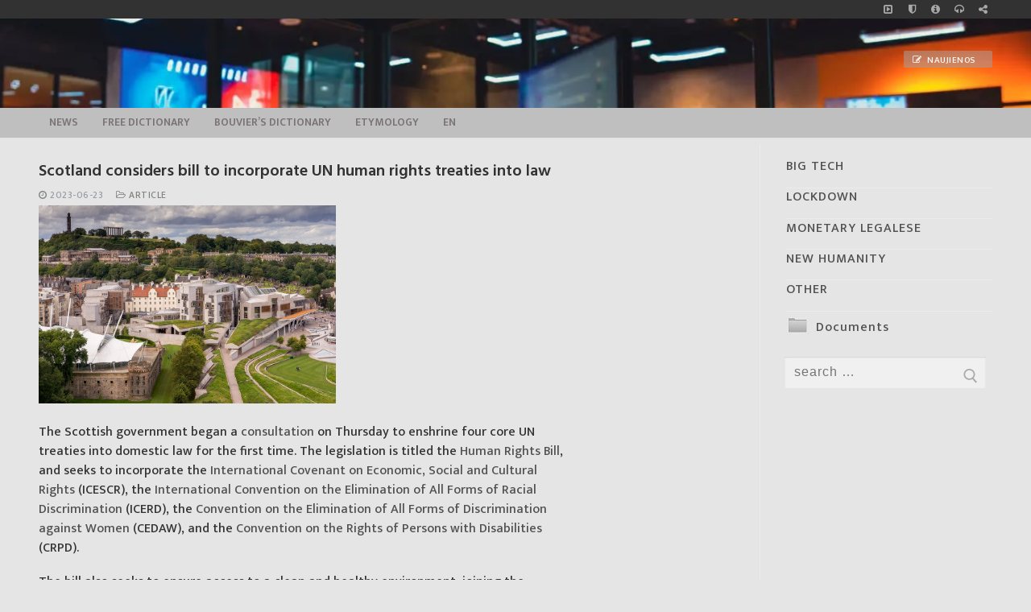

--- FILE ---
content_type: text/html; charset=UTF-8
request_url: https://infokeltai.lt/scotland-considers-bill-to-incorporate-un-human-rights-treaties-into-law/
body_size: 21275
content:
<!doctype html>
<html lang="en-US">
<head>
<meta charset="UTF-8">
<meta name="viewport" content="width=device-width, initial-scale=1, maximum-scale=10.0, user-scalable=yes">
<link rel="stylesheet" id="ao_optimized_gfonts" href="https://fonts.googleapis.com/css?family=Mukta%3A200%2C300%2C400%2C500%2C600%2C700%2C800%7CMukta+Vaani%3A200%2C300%2C400%2C500%2C600%2C700%2C800%7CHind+Vadodara%3A300%2C400%2C500%2C600%2C700%7CMarkazi+Text%3A400%2C500%2C600%2C700%7CMukta%3A200%2C300%2C400%2C500%2C600%2C700%2C800%7CMukta+Vaani%3A200%2C300%2C400%2C500%2C600%2C700%2C800%7CHind+Vadodara%3A300%2C400%2C500%2C600%2C700%7CMarkazi+Text%3A400%2C500%2C600%2C700&amp;display=swap"><link rel="profile" href="http://gmpg.org/xfn/11">
<style id="aoatfcss" media="all">input[name="s"]{text-transform:lowercase}:root{--wp-admin-theme-color:#007cba;--wp-admin-theme-color-darker-10:#006ba1;--wp-admin-theme-color-darker-20:#005a87}@font-face{font-family:FontAwesome;src:url(//infokeltai.lt/wp-content/themes/customify/assets/fonts/font-awesome/css/../fonts/fontawesome-webfont.eot?v=4.7.0);src:url(//infokeltai.lt/wp-content/themes/customify/assets/fonts/font-awesome/css/../fonts/fontawesome-webfont.eot?#iefix&v=4.7.0) format('embedded-opentype'),url(//infokeltai.lt/wp-content/themes/customify/assets/fonts/font-awesome/css/../fonts/fontawesome-webfont.woff2?v=4.7.0) format('woff2'),url(//infokeltai.lt/wp-content/themes/customify/assets/fonts/font-awesome/css/../fonts/fontawesome-webfont.woff?v=4.7.0) format('woff'),url(//infokeltai.lt/wp-content/themes/customify/assets/fonts/font-awesome/css/../fonts/fontawesome-webfont.ttf?v=4.7.0) format('truetype'),url(//infokeltai.lt/wp-content/themes/customify/assets/fonts/font-awesome/css/../fonts/fontawesome-webfont.svg?v=4.7.0#fontawesomeregular) format('svg');font-weight:400;font-style:normal}.fa{display:inline-block;font:normal normal normal 14px/1 FontAwesome;font-size:inherit;text-rendering:auto;-webkit-font-smoothing:antialiased;-moz-osx-font-smoothing:grayscale}.fa-clock-o:before{content:"\f017"}.fa-headphones:before{content:"\f025"}.fa-share-square-o:before{content:"\f045"}.fa-info-circle:before{content:"\f05a"}.fa-folder-open-o:before{content:"\f115"}.fa-shield:before{content:"\f132"}.fa-caret-square-o-right:before{content:"\f152"}html{line-height:1.15;-ms-text-size-adjust:100%;-webkit-text-size-adjust:100%}body{margin:0}article,aside,header,nav,section{display:block}main{display:block}a{background-color:transparent;-webkit-text-decoration-skip:objects}img{border-style:none}svg:not(:root){overflow:hidden}button,input{font-family:sans-serif;font-size:100%;line-height:1.15;margin:0}button,input{overflow:visible}button{text-transform:none}[type=submit],button{-webkit-appearance:button}[type=submit]::-moz-focus-inner,button::-moz-focus-inner{border-style:none;padding:0}[type=submit]:-moz-focusring,button:-moz-focusring{outline:1px dotted ButtonText}[type=search]{-webkit-appearance:textfield;outline-offset:-2px}[type=search]::-webkit-search-cancel-button,[type=search]::-webkit-search-decoration{-webkit-appearance:none}::-webkit-file-upload-button{-webkit-appearance:button;font:inherit}[class*=customify-grid-],[class~=customify-grid]{box-sizing:border-box;display:-webkit-box;display:flex;-webkit-box-orient:horizontal;-webkit-box-direction:normal;flex-flow:row wrap;margin:0 -1em}[class*=customify-col-]{box-sizing:border-box;padding:0 1em 0;max-width:100%}[class*=customify-col-]{-webkit-box-flex:0;flex:none}[class*=customify-grid-][class*="-middle"]{-webkit-box-align:center;align-items:center}[class~=customify-grid]>[class*=customify-col-3]{flex-basis:25%;max-width:25%}[class~=customify-grid]>[class*=customify-col-9]{flex-basis:75%;max-width:75%}@media screen and (max-width:48em){[class~=customify-grid]>[class*="_sm-1"]{flex-basis:8.3333333333%;max-width:8.3333333333%}[class~=customify-grid]>[class*="_sm-12"]{flex-basis:100%;max-width:100%}}@media screen and (max-width:80em){[class*=customify-grid-]>:not([class*="_lg-0"]),[class~=customify-grid]>:not([class*="_lg-0"]){display:block}}@media screen and (max-width:64em){[class*=customify-grid-]>:not([class*="_md-0"]),[class~=customify-grid]>:not([class*="_md-0"]){display:block}}@media screen and (max-width:48em){[class*=customify-grid-]>:not([class*="_sm-0"]),[class~=customify-grid]>:not([class*="_sm-0"]){display:block}}@media screen and (max-width:35.5em){[class*=customify-grid-]>:not([class*="_xs-0"]),[class~=customify-grid]>:not([class*="_xs-0"]){display:block}}body{color:#686868;font-family:-apple-system,BlinkMacSystemFont,"Segoe UI",Roboto,"Helvetica Neue",Arial,sans-serif;font-weight:400;line-height:1.618;-moz-osx-font-smoothing:grayscale;text-rendering:optimizeLegibility;-webkit-font-smoothing:antialiased}h2,h4{font-weight:400;font-family:-apple-system,BlinkMacSystemFont,"Segoe UI",Roboto,"Helvetica Neue",Arial,sans-serif;margin:0 0 .5407911001em;color:#2b2b2b;clear:both}h2{font-size:2.1em;line-height:1.216}@media screen and (max-width:1024px){h2{font-size:1.9em}}@media screen and (max-width:568px){h2{font-size:1.7em}}h4{font-size:1.41575em}p{margin:0 0 1.41575em}i{font-style:italic}html{box-sizing:border-box}*,:after,:before{box-sizing:inherit}body{background:#fff}img{height:auto;max-width:100%}a.plain_color{color:currentColor}a{color:#1e4b75;text-decoration:none}ul{margin:0 0 1.618em 2.617924em;padding:0}ul{list-style:disc}form{margin-bottom:2em}input[type=search]{color:#282828;border:1px solid #e5e5e5;box-shadow:0 1px 2px rgba(0,0,0,.12) inset;padding:0 .75em;height:2.6em;width:100%;max-width:100%;vertical-align:middle;border-radius:1px;-moz-appearance:none;-webkit-appearance:none}button:not(.components-button):not(.customize-partial-edit-shortcut-button){border:none;padding:0 1.3em;line-height:2.5em;min-height:2.6em;max-width:100%;font-weight:bolder;text-transform:uppercase;border-radius:1px;display:inline-block}button::-moz-focus-inner,input::-moz-focus-inner{border:0;padding:0}label{color:#252525}.screen-reader-text{clip:rect(1px,1px,1px,1px);position:absolute!important;height:1px;width:1px;overflow:hidden;word-wrap:normal!important}.site-content:after,.site-content:before,.site-header:after,.site-header:before{content:"";display:table;table-layout:fixed}.site-content:after,.site-header:after{clear:both}.text-xsmall{font-size:.72em}.text-uppercase{text-transform:uppercase;line-height:1.2}.text-uppercase.text-xsmall{letter-spacing:.5px}.link-meta,.link-meta a{color:#6d6d6d}.header--row .dark-mode{color:rgba(255,255,255,.99);background:rgba(0,0,0,.9)}.dark-mode .customify-builder-social-icons.color-custom li a,.dark-mode .item--html a{color:rgba(255,255,255,.79)}.header--row .light-mode{color:rgba(0,0,0,.6);background:rgba(255,255,255,.9)}.light-mode .nav-menu-desktop.style-plain .nav-menu>li.current-menu-item>a{color:rgba(0,0,0,.8)}.light-mode .customify-builder-social-icons.color-custom li a,.light-mode .item--html a,.light-mode .menu-mobile-toggle,.light-mode .nav-menu>li>a,.light-mode .search-icon{color:rgba(0,0,0,.55)}.header-top{padding:0;-webkit-text-size-adjust:100%;-moz-text-size-adjust:100%;-ms-text-size-adjust:100%;text-size-adjust:100%;line-height:13px}.header-top .customify-grid .item--html{font-size:15px}.header-top .item--html{line-height:1.3}.header-top .dark-mode{background:#235787}.header-main{padding:0}.header-main .light-mode{box-shadow:0 1px 2px 0 #e1e5ea;background:#fff}.header-bottom{padding:0;border-left:none;border-right:none}.header-bottom .light-mode{background:#f0f0f0;box-shadow:0 1px 2px 0 #e1e5ea}.site-header{position:relative;z-index:10}.site-header .customify-container{display:-webkit-box;display:flex;-webkit-box-orient:vertical;-webkit-box-direction:normal;flex-direction:column;-webkit-box-pack:center;justify-content:center}@media screen and (min-width:1025px){.header--row .customify-grid{margin:0 -.5em}}.header--row.layout-full-contained .customify-container{background:0 0!important}.header--row.layout-full-contained .customify-container{border:0 none!important;box-shadow:none!important}.row-v2{display:-webkit-box!important;display:flex!important;-webkit-box-orient:horizontal;-webkit-box-direction:normal;flex-flow:row nowrap;-webkit-box-pack:justify;justify-content:space-between;-webkit-box-align:center;align-items:center;width:100%;height:100%}.row-v2 .item--inner{display:-webkit-inline-box;display:inline-flex;-webkit-box-align:center;align-items:center;margin-left:.5em;margin-right:.5em}.row-v2 .col-v2{display:-webkit-box;display:flex}.row-v2 .col-v2.col-v2-left{-webkit-box-pack:start;justify-content:flex-start;margin-right:auto;-webkit-box-flex:1;flex:1 1 0}.row-v2 .col-v2.col-v2-right{margin-left:auto;-webkit-box-pack:end;justify-content:flex-end;-webkit-box-flex:1;flex:1 1 0}.row-v2.no-center .col-v2.col-v2-left{-webkit-box-flex:1;flex:auto}.row-v2.no-center .col-v2.col-v2-right{-webkit-box-flex:1;flex:auto}.customify-builder-btn{padding:.5407911001em 1em;background:#c3512f;color:#fff;border-radius:2px;display:inline-block;position:relative;text-decoration:none;font-size:.85em;text-transform:uppercase;letter-spacing:.5px;font-weight:600}.customify-builder-btn.is-icon-before i{margin-right:4px}.item--html p{font-weight:500;text-transform:uppercase;font-size:13px}.item--html p:last-child{margin-bottom:0}.site-branding{display:-webkit-box;display:flex;line-height:.9;vertical-align:middle}.site-branding a{display:inline-block;text-transform:uppercase;letter-spacing:.4px;font-weight:600}.site-branding img{display:block;width:auto;line-height:1}.site-branding .site-description{margin:5px 0 7px 0}.site-branding.logo-top{-webkit-box-orient:vertical;-webkit-box-direction:normal;flex-direction:column}.item-button{display:inline-block}.site-header .cb-row--mobile .site-branding img{max-width:100%}.nav-menu-desktop .menu-item .link-before{position:relative;display:-webkit-inline-box;display:inline-flex;-webkit-box-align:center;align-items:center}.nav-menu-desktop .menu{list-style:none;padding:0;margin:0}.nav-menu-desktop .menu li{display:inline-block;position:relative}.nav-menu-desktop .menu li:last-child{margin-right:0}.nav-menu-desktop .menu li a{display:inline-block;-webkit-text-decoration-color:currentColor;text-decoration-color:currentColor}.nav-menu-desktop .menu li.current-menu-item>a{color:rgba(0,0,0,.9)}.nav-menu-desktop .menu>li>a{padding:12px 13px 12px;display:-webkit-inline-box;display:inline-flex;-webkit-box-align:center;align-items:center;text-transform:uppercase;font-weight:600;font-size:.85em;line-height:1}.nav-menu-desktop.style-plain .nav-menu:after,.nav-menu-desktop.style-plain .nav-menu:before{content:"";display:table}.nav-menu-desktop.style-plain .nav-menu:after{clear:both}.nav-menu-desktop.style-plain .nav-menu>li{float:left}.item--search_icon{line-height:0}.search-icon{line-height:0;display:inline-block;position:relative;box-shadow:none}.search-icon svg{width:18px;height:18px}.search-icon .ic-close{display:none}.header-search_icon-item{position:relative}.header-search_icon-item .header-search-modal-wrapper{position:absolute;top:100%;left:-.9em;height:0;overflow:hidden;display:block;margin-top:-1px;-webkit-transform:translateY(40px);-ms-transform:translateY(40px);transform:translateY(40px)}.header-search-form{display:-webkit-box;display:flex;margin-bottom:0;width:100%;max-width:100%}.header-search-form label{flex-basis:100%}.header-search-form .search-form-fields{border:1px solid;border-color:rgba(127,127,127,.2);box-shadow:0 1px 2px rgba(0,0,0,.12) inset;border-radius:2px}.header-search-form .search-field{display:block;width:100%;border-radius:2px;height:2.4em}.header-search-form button.search-submit{overflow:hidden;box-shadow:none;margin-left:-40px;background:0 0;color:#6d6d6d;line-height:0;padding:0 .7em;min-height:auto}.header-search-form button.search-submit svg{width:18px;height:18px}.header-search_box-item .header-search-form .search-field{border:0;box-shadow:none;background-color:transparent}.header-search-modal{border:1px solid #eaecee;padding:1.25em;background:#fff;width:280px;position:relative;margin-top:15px;box-shadow:0 3px 30px rgba(25,30,35,.1)}@media screen and (max-width:568px){.header-search-modal{width:220px}}.header-search-modal label{flex-basis:100%}.header-search-modal::before{border-top:1px solid #eaecee;border-left:1px solid #eaecee;background:#fff;content:"";display:block;position:absolute;top:-8px;left:15px;width:15px;height:15px;-webkit-transform:rotate(45deg);-ms-transform:rotate(45deg);transform:rotate(45deg);z-index:27}.customify-builder-social-icons{display:inline-block;margin:0;padding:0;list-style:none;position:relative}.customify-builder-social-icons li{list-style:none;display:inline-block;margin:0 3px}.customify-builder-social-icons li:last-child{margin-right:0}.customify-builder-social-icons li:first-child{margin-left:0}.customify-builder-social-icons a{color:currentColor;text-align:center;vertical-align:middle;width:100%;padding:.4em;display:inline-block;line-height:1;font-size:13px}.customify-builder-social-icons a i{width:1em;height:1em;position:relative;display:block}.customify-builder-social-icons a i:before{position:absolute;left:50%;-webkit-transform:translateX(-50%);-ms-transform:translateX(-50%);transform:translateX(-50%)}.menu-mobile-toggle{text-align:center;background:0 0;box-shadow:none;color:currentColor}.nav-icon--label{background:0 0!important;text-transform:uppercase;font-size:.85em}.hamburger{padding:0;display:inline-block;font:inherit;color:inherit;text-transform:none;background-color:transparent;border:0;margin:0;overflow:visible}.hamburger-box{display:inline-block;position:relative;vertical-align:middle}.hamburger-inner{display:block;top:50%;background-color:currentcolor}.hamburger-inner,.hamburger-inner::after,.hamburger-inner::before{border-radius:0;position:absolute}.hamburger-inner::after,.hamburger-inner::before{content:"";display:block;background-color:inherit}.is-size-medium .hamburger .hamburger-box{margin-top:-2px;width:22px}.is-size-medium .hamburger .hamburger-inner{margin-top:-1px}.is-size-medium .hamburger .hamburger-inner,.is-size-medium .hamburger .hamburger-inner::after,.is-size-medium .hamburger .hamburger-inner::before{width:22px;height:2px}.is-size-medium .hamburger .hamburger-inner::before{top:-7px}.is-size-medium .hamburger .hamburger-inner::after{bottom:-7px}@media screen and (min-width:1025px){.is-size-desktop-small .hamburger .hamburger-box{margin-top:-2px;width:19px}.is-size-desktop-small .hamburger .hamburger-inner{margin-top:-1px}.is-size-desktop-small .hamburger .hamburger-inner,.is-size-desktop-small .hamburger .hamburger-inner::after,.is-size-desktop-small .hamburger .hamburger-inner::before{width:19px;height:2px}.is-size-desktop-small .hamburger .hamburger-inner::before{top:-6px}.is-size-desktop-small .hamburger .hamburger-inner::after{bottom:-6px}}@media screen and (max-width:1024px){.is-size-tablet-small .hamburger .hamburger-box{margin-top:-2px;width:19px}.is-size-tablet-small .hamburger .hamburger-inner{margin-top:-1px}.is-size-tablet-small .hamburger .hamburger-inner,.is-size-tablet-small .hamburger .hamburger-inner::after,.is-size-tablet-small .hamburger .hamburger-inner::before{width:19px;height:2px}.is-size-tablet-small .hamburger .hamburger-inner::before{top:-6px}.is-size-tablet-small .hamburger .hamburger-inner::after{bottom:-6px}}@media screen and (max-width:568px){.is-size-mobile-small .hamburger .hamburger-box{margin-top:-2px;width:19px}.is-size-mobile-small .hamburger .hamburger-inner{margin-top:-1px}.is-size-mobile-small .hamburger .hamburger-inner,.is-size-mobile-small .hamburger .hamburger-inner::after,.is-size-mobile-small .hamburger .hamburger-inner::before{width:19px;height:2px}.is-size-mobile-small .hamburger .hamburger-inner::before{top:-6px}.is-size-mobile-small .hamburger .hamburger-inner::after{bottom:-6px}}.hamburger--squeeze.is-active .hamburger-inner{-webkit-transform:rotate(45deg);-ms-transform:rotate(45deg);transform:rotate(45deg)}.hamburger--squeeze.is-active .hamburger-inner::before{top:0;opacity:0}.hamburger--squeeze.is-active .hamburger-inner::after{bottom:0;-webkit-transform:rotate(-90deg);-ms-transform:rotate(-90deg);transform:rotate(-90deg)}body:before{position:fixed;top:0;right:0;left:0;bottom:0;z-index:-1;content:" ";background:rgba(0,0,0,.5);visibility:hidden;opacity:0}.header-menu-sidebar{padding:0;position:fixed;width:100%;max-width:100%;top:0;z-index:999900;visibility:hidden}.header-menu-sidebar .builder-item-sidebar{padding:1.4em 1.5em;border-bottom:1px solid transparent}.header-menu-sidebar .builder-item-sidebar:last-of-type{border-bottom:none}.header-menu-sidebar.light-mode .item--html a{color:rgba(0,0,0,.55)}.header-menu-sidebar.light-mode .builder-item-sidebar{border-color:rgba(0,0,0,.08)}.header-menu-sidebar.light-mode .builder-item-sidebar:before{background:rgba(0,0,0,.08)}.header-menu-sidebar.light-mode .header-menu-sidebar-bg:before{background:rgba(255,255,255,.9)}.header-menu-sidebar-bg{position:relative;word-wrap:break-word;min-height:100%;display:block}.header-menu-sidebar-bg:before{content:"";position:absolute;top:0;bottom:0;left:0;right:0;display:block;min-height:100%}.header-menu-sidebar-inner{position:relative;word-wrap:break-word;min-height:100%;display:block;padding:1.2em 0}.menu_sidebar_slide_left .header-menu-sidebar{box-shadow:0 0 10px 0 rgba(0,0,0,.4);width:360px;left:0;-webkit-transform:translate3d(-100%,0,0);transform:translate3d(-100%,0,0)}@media screen and (max-width:35.5em){.menu_sidebar_slide_left .header-menu-sidebar{width:auto;right:45px}}.close-sidebar-panel{display:none;z-index:999910;position:fixed;top:10px;right:12px}.close-sidebar-panel .hamburger-inner{background:rgba(255,255,255,.99)}.close-sidebar-panel .hamburger-inner::after,.close-sidebar-panel .hamburger-inner:before{background:inherit}.header-menu-sidebar .item--inner{-webkit-transform:translateY(45px);-ms-transform:translateY(45px);transform:translateY(45px);opacity:0}.mobile-item--search_box .search-form-fields{width:100%}.cb-row--mobile{padding:0 .5em 0}.header-v2 .cb-row--mobile{padding-left:1em;padding-right:1em}@media screen and (min-width:1025px){.customify-grid .hide-on-desktop,.hide-on-desktop{display:none}}@media screen and (max-width:1024px){.customify-grid .hide-on-tablet,.hide-on-tablet{display:none}}@media screen and (max-width:568px){.customify-grid .hide-on-mobile,.hide-on-mobile{display:none}}#page{position:relative}.customify-container{position:relative;padding-left:2em;padding-right:2em}.customify-container:after,.customify-container:before{content:"";display:table}.customify-container:after{clear:both}@media screen and (max-width:48em){.customify-container{padding-left:1em;padding-right:1em}}.customify-container{max-width:1248px;margin:0 auto}.site-content{background:#fff}#main,#sidebar-primary{padding-top:2.617924em;padding-bottom:2.617924em}@media screen and (min-width:48em){.content-sidebar .content-inner{padding-right:1em}.content-sidebar.sidebar_vertical_border .content-area{border-right:1px solid #eaecee}.content-sidebar.sidebar_vertical_border .content-inner{padding-right:1em}.content-sidebar.sidebar_vertical_border .sidebar-primary-inner{padding-left:1em}}.entry-title{word-wrap:break-word}.entry-meta>span{display:inline-block;padding:5px 0}.entry-meta .sep{margin-left:8px;margin-right:8px}.posts-layout .entry{margin-bottom:2em}.posts-layout .entry--item{margin-bottom:15px}.posts-layout .entry--item:last-child{margin-bottom:0}.posts-layout .entry-inner{display:-webkit-box;display:flex;flex-wrap:wrap;-webkit-box-align:stretch;align-items:stretch;width:100%;border-bottom:1px solid #eaecee;padding-bottom:2em}@media screen and (max-width:568px){.posts-layout .entry-inner{display:block}}.posts-layout .entry-media{position:relative;max-width:100%;flex-basis:40%;padding-top:0;overflow:hidden}@media screen and (max-width:568px){.posts-layout .entry-media{margin-bottom:1em;width:100%!important;padding-top:56.25%}}.posts-layout .entry-thumbnail{position:absolute;top:0;bottom:0;width:100%;height:100%;display:-webkit-box;display:flex;line-height:0;background-color:#d5d5d5}.posts-layout .entry-thumbnail img{-o-object-fit:cover;object-fit:cover;width:100%;height:auto}.posts-layout .entry-title{font-size:1.5em;font-weight:500;word-wrap:break-word;display:-webkit-box;display:flex;-webkit-box-align:center;align-items:center}.posts-layout .entry-title a{text-align:inherit;display:block;flex-basis:100%}.posts-layout .entry-excerpt p:last-child{margin-bottom:0}.posts-layout .entry-media-link{position:absolute;top:0;left:0;right:0;bottom:0;display:block;z-index:30}.posts-layout .entry-content-data{-webkit-box-flex:1;flex:1;word-wrap:break-word;max-width:100%}.posts-layout .entry-content-data{display:-webkit-box;display:flex;-webkit-box-orient:vertical;-webkit-box-direction:normal;flex-flow:column nowrap}.posts-layout .entry-article-part{position:relative;width:100%;margin-bottom:15px}.posts-layout .entry-article-part:first-child{margin-top:0}.posts-layout .entry-article-part.entry-article-footer{display:-webkit-box;display:flex;margin-top:auto;margin-bottom:0;-webkit-box-pack:justify;justify-content:space-between}.posts-layout .entry-article-footer{-webkit-box-align:center;align-items:center}.posts-layout .entry-thumbnail:before{content:"";display:block;position:absolute;top:0;left:0;bottom:0;right:0;z-index:2}.posts-layout.layout--blog_classic .entry-media{margin-right:2em}@media screen and (max-width:568px){.posts-layout.layout--blog_classic .entry-media{margin-right:0}}.widget-title{font-size:16px;text-transform:uppercase;font-weight:500;color:currentColor;margin-bottom:20px}.widget-area .widget{margin-bottom:2em}@media screen and (min-width:1025px){.widget-area .widget:last-of-type{margin-bottom:0}}.widget-area .widget ul{list-style:none;padding:0;margin:0}.widget-area .widget ul:after{clear:both;content:".";display:block;height:0;visibility:hidden}.widget-area .widget ul li{margin:0 0 .6em}.widget-area .widget :last-child{margin-bottom:0}.widget-area .widget .sidebar-search-form{display:-webkit-box;display:flex;width:100%;max-width:100%}.widget-area .widget .sidebar-search-form label{width:100%}.widget-area .widget .sidebar-search-form .search-field{width:100%;display:block}.widget-area .widget .sidebar-search-form .search-submit{padding:9px 14px;margin-left:-46px;overflow:hidden;box-shadow:none;background:0 0;color:#aaa;line-height:0}.widget-area .widget .sidebar-search-form .search-submit svg{width:18px;height:18px}.widget-area .widget_pages li{display:block;position:relative}.widget-area .widget_pages li:last-child{border:none}.widget-area .widget_pages li a{display:block;width:100%;padding-bottom:.6em;margin-bottom:.6em;border-bottom:1px solid #eaecee;position:relative}@-ms-viewport{width:auto}.fa{display:inline-block;font:normal normal normal 14px/1 FontAwesome;font-size:inherit;text-rendering:auto;-webkit-font-smoothing:antialiased;-moz-osx-font-smoothing:grayscale}.fa-clock-o:before{content:"\f017"}.fa-headphones:before{content:"\f025"}.fa-share-square-o:before{content:"\f045"}.fa-info-circle:before{content:"\f05a"}.fa-folder-open-o:before{content:"\f115"}.fa-shield:before{content:"\f132"}.fa-caret-square-o-right:before{content:"\f152"}html{line-height:1.15;-ms-text-size-adjust:100%;-webkit-text-size-adjust:100%}body{margin:0}article,aside,header,nav,section{display:block}main{display:block}a{background-color:transparent;-webkit-text-decoration-skip:objects}img{border-style:none}svg:not(:root){overflow:hidden}button,input{font-family:sans-serif;font-size:100%;line-height:1.15;margin:0}button,input{overflow:visible}button{text-transform:none}[type=submit],button{-webkit-appearance:button}[type=submit]::-moz-focus-inner,button::-moz-focus-inner{border-style:none;padding:0}[type=submit]:-moz-focusring,button:-moz-focusring{outline:1px dotted ButtonText}[type=search]{-webkit-appearance:textfield;outline-offset:-2px}[type=search]::-webkit-search-cancel-button,[type=search]::-webkit-search-decoration{-webkit-appearance:none}::-webkit-file-upload-button{-webkit-appearance:button;font:inherit}[class*=customify-grid-],[class~=customify-grid]{box-sizing:border-box;display:-webkit-box;display:flex;-webkit-box-orient:horizontal;-webkit-box-direction:normal;flex-flow:row wrap;margin:0 -1em}[class*=customify-col-]{box-sizing:border-box;padding:0 1em 0;max-width:100%}[class*=customify-col-]{-webkit-box-flex:0;flex:none}[class*=customify-grid-][class*="-middle"]{-webkit-box-align:center;align-items:center}[class~=customify-grid]>[class*=customify-col-3]{flex-basis:25%;max-width:25%}[class~=customify-grid]>[class*=customify-col-9]{flex-basis:75%;max-width:75%}@media screen and (max-width:48em){[class~=customify-grid]>[class*="_sm-1"]{flex-basis:8.3333333333%;max-width:8.3333333333%}[class~=customify-grid]>[class*="_sm-12"]{flex-basis:100%;max-width:100%}}@media screen and (max-width:80em){[class*=customify-grid-]>:not([class*="_lg-0"]),[class~=customify-grid]>:not([class*="_lg-0"]){display:block}}@media screen and (max-width:64em){[class*=customify-grid-]>:not([class*="_md-0"]),[class~=customify-grid]>:not([class*="_md-0"]){display:block}}@media screen and (max-width:48em){[class*=customify-grid-]>:not([class*="_sm-0"]),[class~=customify-grid]>:not([class*="_sm-0"]){display:block}}@media screen and (max-width:35.5em){[class*=customify-grid-]>:not([class*="_xs-0"]),[class~=customify-grid]>:not([class*="_xs-0"]){display:block}}body{color:#686868;font-family:-apple-system,BlinkMacSystemFont,"Segoe UI",Roboto,"Helvetica Neue",Arial,sans-serif;font-weight:400;line-height:1.618;-moz-osx-font-smoothing:grayscale;text-rendering:optimizeLegibility;-webkit-font-smoothing:antialiased}h2,h4{font-weight:400;font-family:-apple-system,BlinkMacSystemFont,"Segoe UI",Roboto,"Helvetica Neue",Arial,sans-serif;margin:0 0 .5407911001em;color:#2b2b2b;clear:both}h2{font-size:2.1em;line-height:1.216}@media screen and (max-width:1024px){h2{font-size:1.9em}}@media screen and (max-width:568px){h2{font-size:1.7em}}h4{font-size:1.41575em}p{margin:0 0 1.41575em}i{font-style:italic}html{box-sizing:border-box}*,:after,:before{box-sizing:inherit}body{background:#fff}img{height:auto;max-width:100%}a.plain_color{color:currentColor}a{color:#1e4b75;text-decoration:none}ul{margin:0 0 1.618em 2.617924em;padding:0}ul{list-style:disc}form{margin-bottom:2em}input[type=search]{color:#282828;border:1px solid #e5e5e5;box-shadow:0 1px 2px rgba(0,0,0,.12) inset;padding:0 .75em;height:2.6em;width:100%;max-width:100%;vertical-align:middle;border-radius:1px;-moz-appearance:none;-webkit-appearance:none}button:not(.components-button):not(.customize-partial-edit-shortcut-button){border:none;padding:0 1.3em;line-height:2.5em;min-height:2.6em;max-width:100%;font-weight:bolder;text-transform:uppercase;border-radius:1px;display:inline-block}button::-moz-focus-inner,input::-moz-focus-inner{border:0;padding:0}label{color:#252525}.screen-reader-text{clip:rect(1px,1px,1px,1px);position:absolute!important;height:1px;width:1px;overflow:hidden;word-wrap:normal!important}.site-content:after,.site-content:before,.site-header:after,.site-header:before{content:"";display:table;table-layout:fixed}.site-content:after,.site-header:after{clear:both}.text-xsmall{font-size:.72em}.text-uppercase{text-transform:uppercase;line-height:1.2}.text-uppercase.text-xsmall{letter-spacing:.5px}.link-meta,.link-meta a{color:#6d6d6d}.header--row .dark-mode{color:rgba(255,255,255,.99);background:rgba(0,0,0,.9)}.dark-mode .customify-builder-social-icons.color-custom li a,.dark-mode .item--html a{color:rgba(255,255,255,.79)}.header--row .light-mode{color:rgba(0,0,0,.6);background:rgba(255,255,255,.9)}.light-mode .nav-menu-desktop.style-plain .nav-menu>li.current-menu-item>a{color:rgba(0,0,0,.8)}.light-mode .customify-builder-social-icons.color-custom li a,.light-mode .item--html a,.light-mode .menu-mobile-toggle,.light-mode .nav-menu>li>a,.light-mode .search-icon{color:rgba(0,0,0,.55)}.header-top{padding:0;-webkit-text-size-adjust:100%;-moz-text-size-adjust:100%;-ms-text-size-adjust:100%;text-size-adjust:100%;line-height:13px}.header-top .customify-grid .item--html{font-size:15px}.header-top .item--html{line-height:1.3}.header-top .dark-mode{background:#235787}.header-main{padding:0}.header-main .light-mode{box-shadow:0 1px 2px 0 #e1e5ea;background:#fff}.header-bottom{padding:0;border-left:none;border-right:none}.header-bottom .light-mode{background:#f0f0f0;box-shadow:0 1px 2px 0 #e1e5ea}.site-header{position:relative;z-index:10}.site-header .customify-container{display:-webkit-box;display:flex;-webkit-box-orient:vertical;-webkit-box-direction:normal;flex-direction:column;-webkit-box-pack:center;justify-content:center}@media screen and (min-width:1025px){.header--row .customify-grid{margin:0 -.5em}}.header--row.layout-full-contained .customify-container{background:0 0!important}.header--row.layout-full-contained .customify-container{border:0 none!important;box-shadow:none!important}.row-v2{display:-webkit-box!important;display:flex!important;-webkit-box-orient:horizontal;-webkit-box-direction:normal;flex-flow:row nowrap;-webkit-box-pack:justify;justify-content:space-between;-webkit-box-align:center;align-items:center;width:100%;height:100%}.row-v2 .item--inner{display:-webkit-inline-box;display:inline-flex;-webkit-box-align:center;align-items:center;margin-left:.5em;margin-right:.5em}.row-v2 .col-v2{display:-webkit-box;display:flex}.row-v2 .col-v2.col-v2-left{-webkit-box-pack:start;justify-content:flex-start;margin-right:auto;-webkit-box-flex:1;flex:1 1 0}.row-v2 .col-v2.col-v2-right{margin-left:auto;-webkit-box-pack:end;justify-content:flex-end;-webkit-box-flex:1;flex:1 1 0}.row-v2.no-center .col-v2.col-v2-left{-webkit-box-flex:1;flex:auto}.row-v2.no-center .col-v2.col-v2-right{-webkit-box-flex:1;flex:auto}.customify-builder-btn{padding:.5407911001em 1em;background:#c3512f;color:#fff;border-radius:2px;display:inline-block;position:relative;text-decoration:none;font-size:.85em;text-transform:uppercase;letter-spacing:.5px;font-weight:600}.customify-builder-btn.is-icon-before i{margin-right:4px}.item--html p{font-weight:500;text-transform:uppercase;font-size:13px}.item--html p:last-child{margin-bottom:0}.site-branding{display:-webkit-box;display:flex;line-height:.9;vertical-align:middle}.site-branding a{display:inline-block;text-transform:uppercase;letter-spacing:.4px;font-weight:600}.site-branding img{display:block;width:auto;line-height:1}.site-branding .site-description{margin:5px 0 7px 0}.site-branding.logo-top{-webkit-box-orient:vertical;-webkit-box-direction:normal;flex-direction:column}.item-button{display:inline-block}.site-header .cb-row--mobile .site-branding img{max-width:100%}.nav-menu-desktop .menu-item .link-before{position:relative;display:-webkit-inline-box;display:inline-flex;-webkit-box-align:center;align-items:center}.nav-menu-desktop .menu{list-style:none;padding:0;margin:0}.nav-menu-desktop .menu li{display:inline-block;position:relative}.nav-menu-desktop .menu li:last-child{margin-right:0}.nav-menu-desktop .menu li a{display:inline-block;-webkit-text-decoration-color:currentColor;text-decoration-color:currentColor}.nav-menu-desktop .menu li.current-menu-item>a{color:rgba(0,0,0,.9)}.nav-menu-desktop .menu>li>a{padding:12px 13px 12px;display:-webkit-inline-box;display:inline-flex;-webkit-box-align:center;align-items:center;text-transform:uppercase;font-weight:600;font-size:.85em;line-height:1}.nav-menu-desktop.style-plain .nav-menu:after,.nav-menu-desktop.style-plain .nav-menu:before{content:"";display:table}.nav-menu-desktop.style-plain .nav-menu:after{clear:both}.nav-menu-desktop.style-plain .nav-menu>li{float:left}.item--search_icon{line-height:0}.search-icon{line-height:0;display:inline-block;position:relative;box-shadow:none}.search-icon svg{width:18px;height:18px}.search-icon .ic-close{display:none}.header-search_icon-item{position:relative}.header-search_icon-item .header-search-modal-wrapper{position:absolute;top:100%;left:-.9em;height:0;overflow:hidden;display:block;margin-top:-1px;-webkit-transform:translateY(40px);-ms-transform:translateY(40px);transform:translateY(40px)}.header-search-form{display:-webkit-box;display:flex;margin-bottom:0;width:100%;max-width:100%}.header-search-form label{flex-basis:100%}.header-search-form .search-form-fields{border:1px solid;border-color:rgba(127,127,127,.2);box-shadow:0 1px 2px rgba(0,0,0,.12) inset;border-radius:2px}.header-search-form .search-field{display:block;width:100%;border-radius:2px;height:2.4em}.header-search-form button.search-submit{overflow:hidden;box-shadow:none;margin-left:-40px;background:0 0;color:#6d6d6d;line-height:0;padding:0 .7em;min-height:auto}.header-search-form button.search-submit svg{width:18px;height:18px}.header-search_box-item .header-search-form .search-field{border:0;box-shadow:none;background-color:transparent}.header-search-modal{border:1px solid #eaecee;padding:1.25em;background:#fff;width:280px;position:relative;margin-top:15px;box-shadow:0 3px 30px rgba(25,30,35,.1)}@media screen and (max-width:568px){.header-search-modal{width:220px}}.header-search-modal label{flex-basis:100%}.header-search-modal::before{border-top:1px solid #eaecee;border-left:1px solid #eaecee;background:#fff;content:"";display:block;position:absolute;top:-8px;left:15px;width:15px;height:15px;-webkit-transform:rotate(45deg);-ms-transform:rotate(45deg);transform:rotate(45deg);z-index:27}.customify-builder-social-icons{display:inline-block;margin:0;padding:0;list-style:none;position:relative}.customify-builder-social-icons li{list-style:none;display:inline-block;margin:0 3px}.customify-builder-social-icons li:last-child{margin-right:0}.customify-builder-social-icons li:first-child{margin-left:0}.customify-builder-social-icons a{color:currentColor;text-align:center;vertical-align:middle;width:100%;padding:.4em;display:inline-block;line-height:1;font-size:13px}.customify-builder-social-icons a i{width:1em;height:1em;position:relative;display:block}.customify-builder-social-icons a i:before{position:absolute;left:50%;-webkit-transform:translateX(-50%);-ms-transform:translateX(-50%);transform:translateX(-50%)}.menu-mobile-toggle{text-align:center;background:0 0;box-shadow:none;color:currentColor}.nav-icon--label{background:0 0!important;text-transform:uppercase;font-size:.85em}.hamburger{padding:0;display:inline-block;font:inherit;color:inherit;text-transform:none;background-color:transparent;border:0;margin:0;overflow:visible}.hamburger-box{display:inline-block;position:relative;vertical-align:middle}.hamburger-inner{display:block;top:50%;background-color:currentcolor}.hamburger-inner,.hamburger-inner::after,.hamburger-inner::before{border-radius:0;position:absolute}.hamburger-inner::after,.hamburger-inner::before{content:"";display:block;background-color:inherit}.is-size-medium .hamburger .hamburger-box{margin-top:-2px;width:22px}.is-size-medium .hamburger .hamburger-inner{margin-top:-1px}.is-size-medium .hamburger .hamburger-inner,.is-size-medium .hamburger .hamburger-inner::after,.is-size-medium .hamburger .hamburger-inner::before{width:22px;height:2px}.is-size-medium .hamburger .hamburger-inner::before{top:-7px}.is-size-medium .hamburger .hamburger-inner::after{bottom:-7px}@media screen and (min-width:1025px){.is-size-desktop-small .hamburger .hamburger-box{margin-top:-2px;width:19px}.is-size-desktop-small .hamburger .hamburger-inner{margin-top:-1px}.is-size-desktop-small .hamburger .hamburger-inner,.is-size-desktop-small .hamburger .hamburger-inner::after,.is-size-desktop-small .hamburger .hamburger-inner::before{width:19px;height:2px}.is-size-desktop-small .hamburger .hamburger-inner::before{top:-6px}.is-size-desktop-small .hamburger .hamburger-inner::after{bottom:-6px}}@media screen and (max-width:1024px){.is-size-tablet-small .hamburger .hamburger-box{margin-top:-2px;width:19px}.is-size-tablet-small .hamburger .hamburger-inner{margin-top:-1px}.is-size-tablet-small .hamburger .hamburger-inner,.is-size-tablet-small .hamburger .hamburger-inner::after,.is-size-tablet-small .hamburger .hamburger-inner::before{width:19px;height:2px}.is-size-tablet-small .hamburger .hamburger-inner::before{top:-6px}.is-size-tablet-small .hamburger .hamburger-inner::after{bottom:-6px}}@media screen and (max-width:568px){.is-size-mobile-small .hamburger .hamburger-box{margin-top:-2px;width:19px}.is-size-mobile-small .hamburger .hamburger-inner{margin-top:-1px}.is-size-mobile-small .hamburger .hamburger-inner,.is-size-mobile-small .hamburger .hamburger-inner::after,.is-size-mobile-small .hamburger .hamburger-inner::before{width:19px;height:2px}.is-size-mobile-small .hamburger .hamburger-inner::before{top:-6px}.is-size-mobile-small .hamburger .hamburger-inner::after{bottom:-6px}}.hamburger--squeeze.is-active .hamburger-inner{-webkit-transform:rotate(45deg);-ms-transform:rotate(45deg);transform:rotate(45deg)}.hamburger--squeeze.is-active .hamburger-inner::before{top:0;opacity:0}.hamburger--squeeze.is-active .hamburger-inner::after{bottom:0;-webkit-transform:rotate(-90deg);-ms-transform:rotate(-90deg);transform:rotate(-90deg)}body:before{position:fixed;top:0;right:0;left:0;bottom:0;z-index:-1;content:" ";background:rgba(0,0,0,.5);visibility:hidden;opacity:0}.header-menu-sidebar{padding:0;position:fixed;width:100%;max-width:100%;top:0;z-index:999900;visibility:hidden}.header-menu-sidebar .builder-item-sidebar{padding:1.4em 1.5em;border-bottom:1px solid transparent}.header-menu-sidebar .builder-item-sidebar:last-of-type{border-bottom:none}.header-menu-sidebar.light-mode .item--html a{color:rgba(0,0,0,.55)}.header-menu-sidebar.light-mode .builder-item-sidebar{border-color:rgba(0,0,0,.08)}.header-menu-sidebar.light-mode .builder-item-sidebar:before{background:rgba(0,0,0,.08)}.header-menu-sidebar.light-mode .header-menu-sidebar-bg:before{background:rgba(255,255,255,.9)}.header-menu-sidebar-bg{position:relative;word-wrap:break-word;min-height:100%;display:block}.header-menu-sidebar-bg:before{content:"";position:absolute;top:0;bottom:0;left:0;right:0;display:block;min-height:100%}.header-menu-sidebar-inner{position:relative;word-wrap:break-word;min-height:100%;display:block;padding:1.2em 0}.menu_sidebar_slide_left .header-menu-sidebar{box-shadow:0 0 10px 0 rgba(0,0,0,.4);width:360px;left:0;-webkit-transform:translate3d(-100%,0,0);transform:translate3d(-100%,0,0)}@media screen and (max-width:35.5em){.menu_sidebar_slide_left .header-menu-sidebar{width:auto;right:45px}}.close-sidebar-panel{display:none;z-index:999910;position:fixed;top:10px;right:12px}.close-sidebar-panel .hamburger-inner{background:rgba(255,255,255,.99)}.close-sidebar-panel .hamburger-inner::after,.close-sidebar-panel .hamburger-inner:before{background:inherit}.header-menu-sidebar .item--inner{-webkit-transform:translateY(45px);-ms-transform:translateY(45px);transform:translateY(45px);opacity:0}.mobile-item--search_box .search-form-fields{width:100%}.cb-row--mobile{padding:0 .5em 0}.header-v2 .cb-row--mobile{padding-left:1em;padding-right:1em}@media screen and (min-width:1025px){.customify-grid .hide-on-desktop,.hide-on-desktop{display:none}}@media screen and (max-width:1024px){.customify-grid .hide-on-tablet,.hide-on-tablet{display:none}}@media screen and (max-width:568px){.customify-grid .hide-on-mobile,.hide-on-mobile{display:none}}#page{position:relative}.customify-container{position:relative;padding-left:2em;padding-right:2em}.customify-container:after,.customify-container:before{content:"";display:table}.customify-container:after{clear:both}@media screen and (max-width:48em){.customify-container{padding-left:1em;padding-right:1em}}.customify-container{max-width:1248px;margin:0 auto}.site-content{background:#fff}#main,#sidebar-primary{padding-top:2.617924em;padding-bottom:2.617924em}@media screen and (min-width:48em){.content-sidebar .content-inner{padding-right:1em}.content-sidebar.sidebar_vertical_border .content-area{border-right:1px solid #eaecee}.content-sidebar.sidebar_vertical_border .content-inner{padding-right:1em}.content-sidebar.sidebar_vertical_border .sidebar-primary-inner{padding-left:1em}}.entry-title{word-wrap:break-word}.entry-meta>span{display:inline-block;padding:5px 0}.entry-meta .sep{margin-left:8px;margin-right:8px}.posts-layout .entry{margin-bottom:2em}.posts-layout .entry--item{margin-bottom:15px}.posts-layout .entry--item:last-child{margin-bottom:0}.posts-layout .entry-inner{display:-webkit-box;display:flex;flex-wrap:wrap;-webkit-box-align:stretch;align-items:stretch;width:100%;border-bottom:1px solid #eaecee;padding-bottom:2em}@media screen and (max-width:568px){.posts-layout .entry-inner{display:block}}.posts-layout .entry-media{position:relative;max-width:100%;flex-basis:40%;padding-top:0;overflow:hidden}@media screen and (max-width:568px){.posts-layout .entry-media{margin-bottom:1em;width:100%!important;padding-top:56.25%}}.posts-layout .entry-thumbnail{position:absolute;top:0;bottom:0;width:100%;height:100%;display:-webkit-box;display:flex;line-height:0;background-color:#d5d5d5}.posts-layout .entry-thumbnail img{-o-object-fit:cover;object-fit:cover;width:100%;height:auto}.posts-layout .entry-title{font-size:1.5em;font-weight:500;word-wrap:break-word;display:-webkit-box;display:flex;-webkit-box-align:center;align-items:center}.posts-layout .entry-title a{text-align:inherit;display:block;flex-basis:100%}.posts-layout .entry-excerpt p:last-child{margin-bottom:0}.posts-layout .entry-media-link{position:absolute;top:0;left:0;right:0;bottom:0;display:block;z-index:30}.posts-layout .entry-content-data{-webkit-box-flex:1;flex:1;word-wrap:break-word;max-width:100%}.posts-layout .entry-content-data{display:-webkit-box;display:flex;-webkit-box-orient:vertical;-webkit-box-direction:normal;flex-flow:column nowrap}.posts-layout .entry-article-part{position:relative;width:100%;margin-bottom:15px}.posts-layout .entry-article-part:first-child{margin-top:0}.posts-layout .entry-article-part.entry-article-footer{display:-webkit-box;display:flex;margin-top:auto;margin-bottom:0;-webkit-box-pack:justify;justify-content:space-between}.posts-layout .entry-article-footer{-webkit-box-align:center;align-items:center}.posts-layout .entry-thumbnail:before{content:"";display:block;position:absolute;top:0;left:0;bottom:0;right:0;z-index:2}.posts-layout.layout--blog_classic .entry-media{margin-right:2em}@media screen and (max-width:568px){.posts-layout.layout--blog_classic .entry-media{margin-right:0}}.widget-title{font-size:16px;text-transform:uppercase;font-weight:500;color:currentColor;margin-bottom:20px}.widget-area .widget{margin-bottom:2em}@media screen and (min-width:1025px){.widget-area .widget:last-of-type{margin-bottom:0}}.widget-area .widget ul{list-style:none;padding:0;margin:0}.widget-area .widget ul:after{clear:both;content:".";display:block;height:0;visibility:hidden}.widget-area .widget ul li{margin:0 0 .6em}.widget-area .widget :last-child{margin-bottom:0}.widget-area .widget .sidebar-search-form{display:-webkit-box;display:flex;width:100%;max-width:100%}.widget-area .widget .sidebar-search-form label{width:100%}.widget-area .widget .sidebar-search-form .search-field{width:100%;display:block}.widget-area .widget .sidebar-search-form .search-submit{padding:9px 14px;margin-left:-46px;overflow:hidden;box-shadow:none;background:0 0;color:#aaa;line-height:0}.widget-area .widget .sidebar-search-form .search-submit svg{width:18px;height:18px}.widget-area .widget_pages li{display:block;position:relative}.widget-area .widget_pages li:last-child{border:none}.widget-area .widget_pages li a{display:block;width:100%;padding-bottom:.6em;margin-bottom:.6em;border-bottom:1px solid #eaecee;position:relative}@-ms-viewport{width:auto}</style><link rel="stylesheet" media="print" href='//infokeltai.lt/wp-content/cache/wpfc-minified/lxydk7h9/4aj28.css' onload="this.onload=null;this.media='all';"><noscript id="aonoscrcss"><link media="all" href='//infokeltai.lt/wp-content/cache/wpfc-minified/lxydk7h9/4aj28.css' rel="stylesheet"></noscript><title>Scotland considers bill to incorporate UN human rights treaties into law &#8211; Infokeltai News</title>
<meta name='robots' content='max-image-preview:large' />
<script defer src="[data-uri]"></script>
<link href='https://fonts.gstatic.com' crossorigin='anonymous' rel='preconnect' />
<link rel="alternate" type="application/rss+xml" title="Infokeltai News &raquo; Feed" href="https://infokeltai.lt/feed/" />
<link rel="alternate" type="application/rss+xml" title="Infokeltai News &raquo; Comments Feed" href="https://infokeltai.lt/comments/feed/" />
<link rel="alternate" type="application/rss+xml" title="Infokeltai News &raquo; Scotland considers bill to incorporate UN human rights treaties into law Comments Feed" href="https://infokeltai.lt/scotland-considers-bill-to-incorporate-un-human-rights-treaties-into-law/feed/" />
<link rel="alternate" title="oEmbed (JSON)" type="application/json+oembed" href="https://infokeltai.lt/wp-json/oembed/1.0/embed?url=https%3A%2F%2Finfokeltai.lt%2Fscotland-considers-bill-to-incorporate-un-human-rights-treaties-into-law%2F" />
<link rel="alternate" title="oEmbed (XML)" type="text/xml+oembed" href="https://infokeltai.lt/wp-json/oembed/1.0/embed?url=https%3A%2F%2Finfokeltai.lt%2Fscotland-considers-bill-to-incorporate-un-human-rights-treaties-into-law%2F&#038;format=xml" />
<style id='wp-img-auto-sizes-contain-inline-css' type='text/css'>
img:is([sizes=auto i],[sizes^="auto," i]){contain-intrinsic-size:3000px 1500px}
/*# sourceURL=wp-img-auto-sizes-contain-inline-css */
</style>
<style id='global-styles-inline-css' type='text/css'>
:root{--wp--preset--aspect-ratio--square: 1;--wp--preset--aspect-ratio--4-3: 4/3;--wp--preset--aspect-ratio--3-4: 3/4;--wp--preset--aspect-ratio--3-2: 3/2;--wp--preset--aspect-ratio--2-3: 2/3;--wp--preset--aspect-ratio--16-9: 16/9;--wp--preset--aspect-ratio--9-16: 9/16;--wp--preset--color--black: #000000;--wp--preset--color--cyan-bluish-gray: #abb8c3;--wp--preset--color--white: #ffffff;--wp--preset--color--pale-pink: #f78da7;--wp--preset--color--vivid-red: #cf2e2e;--wp--preset--color--luminous-vivid-orange: #ff6900;--wp--preset--color--luminous-vivid-amber: #fcb900;--wp--preset--color--light-green-cyan: #7bdcb5;--wp--preset--color--vivid-green-cyan: #00d084;--wp--preset--color--pale-cyan-blue: #8ed1fc;--wp--preset--color--vivid-cyan-blue: #0693e3;--wp--preset--color--vivid-purple: #9b51e0;--wp--preset--gradient--vivid-cyan-blue-to-vivid-purple: linear-gradient(135deg,rgb(6,147,227) 0%,rgb(155,81,224) 100%);--wp--preset--gradient--light-green-cyan-to-vivid-green-cyan: linear-gradient(135deg,rgb(122,220,180) 0%,rgb(0,208,130) 100%);--wp--preset--gradient--luminous-vivid-amber-to-luminous-vivid-orange: linear-gradient(135deg,rgb(252,185,0) 0%,rgb(255,105,0) 100%);--wp--preset--gradient--luminous-vivid-orange-to-vivid-red: linear-gradient(135deg,rgb(255,105,0) 0%,rgb(207,46,46) 100%);--wp--preset--gradient--very-light-gray-to-cyan-bluish-gray: linear-gradient(135deg,rgb(238,238,238) 0%,rgb(169,184,195) 100%);--wp--preset--gradient--cool-to-warm-spectrum: linear-gradient(135deg,rgb(74,234,220) 0%,rgb(151,120,209) 20%,rgb(207,42,186) 40%,rgb(238,44,130) 60%,rgb(251,105,98) 80%,rgb(254,248,76) 100%);--wp--preset--gradient--blush-light-purple: linear-gradient(135deg,rgb(255,206,236) 0%,rgb(152,150,240) 100%);--wp--preset--gradient--blush-bordeaux: linear-gradient(135deg,rgb(254,205,165) 0%,rgb(254,45,45) 50%,rgb(107,0,62) 100%);--wp--preset--gradient--luminous-dusk: linear-gradient(135deg,rgb(255,203,112) 0%,rgb(199,81,192) 50%,rgb(65,88,208) 100%);--wp--preset--gradient--pale-ocean: linear-gradient(135deg,rgb(255,245,203) 0%,rgb(182,227,212) 50%,rgb(51,167,181) 100%);--wp--preset--gradient--electric-grass: linear-gradient(135deg,rgb(202,248,128) 0%,rgb(113,206,126) 100%);--wp--preset--gradient--midnight: linear-gradient(135deg,rgb(2,3,129) 0%,rgb(40,116,252) 100%);--wp--preset--font-size--small: 13px;--wp--preset--font-size--medium: 20px;--wp--preset--font-size--large: 36px;--wp--preset--font-size--x-large: 42px;--wp--preset--spacing--20: 0.44rem;--wp--preset--spacing--30: 0.67rem;--wp--preset--spacing--40: 1rem;--wp--preset--spacing--50: 1.5rem;--wp--preset--spacing--60: 2.25rem;--wp--preset--spacing--70: 3.38rem;--wp--preset--spacing--80: 5.06rem;--wp--preset--shadow--natural: 6px 6px 9px rgba(0, 0, 0, 0.2);--wp--preset--shadow--deep: 12px 12px 50px rgba(0, 0, 0, 0.4);--wp--preset--shadow--sharp: 6px 6px 0px rgba(0, 0, 0, 0.2);--wp--preset--shadow--outlined: 6px 6px 0px -3px rgb(255, 255, 255), 6px 6px rgb(0, 0, 0);--wp--preset--shadow--crisp: 6px 6px 0px rgb(0, 0, 0);}:where(.is-layout-flex){gap: 0.5em;}:where(.is-layout-grid){gap: 0.5em;}body .is-layout-flex{display: flex;}.is-layout-flex{flex-wrap: wrap;align-items: center;}.is-layout-flex > :is(*, div){margin: 0;}body .is-layout-grid{display: grid;}.is-layout-grid > :is(*, div){margin: 0;}:where(.wp-block-columns.is-layout-flex){gap: 2em;}:where(.wp-block-columns.is-layout-grid){gap: 2em;}:where(.wp-block-post-template.is-layout-flex){gap: 1.25em;}:where(.wp-block-post-template.is-layout-grid){gap: 1.25em;}.has-black-color{color: var(--wp--preset--color--black) !important;}.has-cyan-bluish-gray-color{color: var(--wp--preset--color--cyan-bluish-gray) !important;}.has-white-color{color: var(--wp--preset--color--white) !important;}.has-pale-pink-color{color: var(--wp--preset--color--pale-pink) !important;}.has-vivid-red-color{color: var(--wp--preset--color--vivid-red) !important;}.has-luminous-vivid-orange-color{color: var(--wp--preset--color--luminous-vivid-orange) !important;}.has-luminous-vivid-amber-color{color: var(--wp--preset--color--luminous-vivid-amber) !important;}.has-light-green-cyan-color{color: var(--wp--preset--color--light-green-cyan) !important;}.has-vivid-green-cyan-color{color: var(--wp--preset--color--vivid-green-cyan) !important;}.has-pale-cyan-blue-color{color: var(--wp--preset--color--pale-cyan-blue) !important;}.has-vivid-cyan-blue-color{color: var(--wp--preset--color--vivid-cyan-blue) !important;}.has-vivid-purple-color{color: var(--wp--preset--color--vivid-purple) !important;}.has-black-background-color{background-color: var(--wp--preset--color--black) !important;}.has-cyan-bluish-gray-background-color{background-color: var(--wp--preset--color--cyan-bluish-gray) !important;}.has-white-background-color{background-color: var(--wp--preset--color--white) !important;}.has-pale-pink-background-color{background-color: var(--wp--preset--color--pale-pink) !important;}.has-vivid-red-background-color{background-color: var(--wp--preset--color--vivid-red) !important;}.has-luminous-vivid-orange-background-color{background-color: var(--wp--preset--color--luminous-vivid-orange) !important;}.has-luminous-vivid-amber-background-color{background-color: var(--wp--preset--color--luminous-vivid-amber) !important;}.has-light-green-cyan-background-color{background-color: var(--wp--preset--color--light-green-cyan) !important;}.has-vivid-green-cyan-background-color{background-color: var(--wp--preset--color--vivid-green-cyan) !important;}.has-pale-cyan-blue-background-color{background-color: var(--wp--preset--color--pale-cyan-blue) !important;}.has-vivid-cyan-blue-background-color{background-color: var(--wp--preset--color--vivid-cyan-blue) !important;}.has-vivid-purple-background-color{background-color: var(--wp--preset--color--vivid-purple) !important;}.has-black-border-color{border-color: var(--wp--preset--color--black) !important;}.has-cyan-bluish-gray-border-color{border-color: var(--wp--preset--color--cyan-bluish-gray) !important;}.has-white-border-color{border-color: var(--wp--preset--color--white) !important;}.has-pale-pink-border-color{border-color: var(--wp--preset--color--pale-pink) !important;}.has-vivid-red-border-color{border-color: var(--wp--preset--color--vivid-red) !important;}.has-luminous-vivid-orange-border-color{border-color: var(--wp--preset--color--luminous-vivid-orange) !important;}.has-luminous-vivid-amber-border-color{border-color: var(--wp--preset--color--luminous-vivid-amber) !important;}.has-light-green-cyan-border-color{border-color: var(--wp--preset--color--light-green-cyan) !important;}.has-vivid-green-cyan-border-color{border-color: var(--wp--preset--color--vivid-green-cyan) !important;}.has-pale-cyan-blue-border-color{border-color: var(--wp--preset--color--pale-cyan-blue) !important;}.has-vivid-cyan-blue-border-color{border-color: var(--wp--preset--color--vivid-cyan-blue) !important;}.has-vivid-purple-border-color{border-color: var(--wp--preset--color--vivid-purple) !important;}.has-vivid-cyan-blue-to-vivid-purple-gradient-background{background: var(--wp--preset--gradient--vivid-cyan-blue-to-vivid-purple) !important;}.has-light-green-cyan-to-vivid-green-cyan-gradient-background{background: var(--wp--preset--gradient--light-green-cyan-to-vivid-green-cyan) !important;}.has-luminous-vivid-amber-to-luminous-vivid-orange-gradient-background{background: var(--wp--preset--gradient--luminous-vivid-amber-to-luminous-vivid-orange) !important;}.has-luminous-vivid-orange-to-vivid-red-gradient-background{background: var(--wp--preset--gradient--luminous-vivid-orange-to-vivid-red) !important;}.has-very-light-gray-to-cyan-bluish-gray-gradient-background{background: var(--wp--preset--gradient--very-light-gray-to-cyan-bluish-gray) !important;}.has-cool-to-warm-spectrum-gradient-background{background: var(--wp--preset--gradient--cool-to-warm-spectrum) !important;}.has-blush-light-purple-gradient-background{background: var(--wp--preset--gradient--blush-light-purple) !important;}.has-blush-bordeaux-gradient-background{background: var(--wp--preset--gradient--blush-bordeaux) !important;}.has-luminous-dusk-gradient-background{background: var(--wp--preset--gradient--luminous-dusk) !important;}.has-pale-ocean-gradient-background{background: var(--wp--preset--gradient--pale-ocean) !important;}.has-electric-grass-gradient-background{background: var(--wp--preset--gradient--electric-grass) !important;}.has-midnight-gradient-background{background: var(--wp--preset--gradient--midnight) !important;}.has-small-font-size{font-size: var(--wp--preset--font-size--small) !important;}.has-medium-font-size{font-size: var(--wp--preset--font-size--medium) !important;}.has-large-font-size{font-size: var(--wp--preset--font-size--large) !important;}.has-x-large-font-size{font-size: var(--wp--preset--font-size--x-large) !important;}
/*# sourceURL=global-styles-inline-css */
</style>
<style id='classic-theme-styles-inline-css' type='text/css'>
/*! This file is auto-generated */
.wp-block-button__link{color:#fff;background-color:#32373c;border-radius:9999px;box-shadow:none;text-decoration:none;padding:calc(.667em + 2px) calc(1.333em + 2px);font-size:1.125em}.wp-block-file__button{background:#32373c;color:#fff;text-decoration:none}
/*# sourceURL=/wp-includes/css/classic-themes.min.css */
</style>
<style id='crp-style-thumbs-grid-inline-css' type='text/css'>
.crp_related.crp-thumbs-grid ul li a.crp_link {
grid-template-rows: 30px auto;
}
.crp_related.crp-thumbs-grid ul {
grid-template-columns: repeat(auto-fill, minmax(200px, 1fr));
}
/*# sourceURL=crp-style-thumbs-grid-inline-css */
</style>
<noscript><link rel='stylesheet' href='//infokeltai.lt/wp-content/cache/wpfc-minified/qvhgqhzx/4aj28.css' type='text/css' media='all' /></noscript><link rel='stylesheet' id='dashicons-css' href='//infokeltai.lt/wp-content/cache/wpfc-minified/qvhgqhzx/4aj28.css' type='text/css' media='print' onload="this.onload=null;this.media='all';" />
<noscript></noscript>
<style id='customify-style-inline-css' type='text/css'>
#blog-posts .entry-inner:hover  {background-color: #d8d8d8;} #blog-posts .posts-layout .entry-media {border-radius: 2px;}#blog-posts .entry-meta .sep {margin-left: calc( 16px / 2 ); margin-right: calc( 16px / 2 );}#blog-posts .entry-readmore a {font-weight: 900;font-size: 11px;}#blog-posts .entry-readmore a  {color: #828282; text-decoration-color: #828282;background-color: #ededed;border-style: none;border-color: #e8e8e8;box-shadow: 0px 0px 0px 0px #f9f9f9 ;;} #blog-posts .entry-readmore a:hover  {color: #e8e8e8; text-decoration-color: #e8e8e8;background-color: #b5b5b5;} .single-post .content-inner {max-width: 674px;}body{    color: #333333;}abbr, acronym {    border-bottom-color: #333333;}a                {                    color: #515151;}a:hover,a:focus,.link-meta:hover, .link-meta a:hover{    color: rgba(25,8,8,0.37);}article.comment .comment-post-author {background: rgba(71,71,71,0.62);}.pagination .nav-links > *,.link-meta,.link-meta a,.color-meta,.entry-single .tags-links:before,.entry-single .cats-links:before{    color: rgba(71,71,71,0.62);}body {font-family: "Mukta";font-weight: 500;font-size: 16px;line-height: 24px;letter-spacing: 0px;}h1, h2, h3, h4, h5, h6, .h1, .h2, .h3, .h4, .h5, .h6 {font-family: "Mukta Vaani";font-weight: 700;}.site-branding .site-description {font-size: 14px;letter-spacing: 0.2px;}.entry-content h1, .wp-block h1, .entry-single .entry-title {font-family: "Hind Vadodara";font-weight: 600;font-size: 20px;}#page-cover {background-image: url("https://infokeltai.lt/wp-content/themes/customify/assets/images/default-cover.jpg");}#page-titlebar .titlebar-tagline {color: #ffffff;}.header--row:not(.header--transparent).header-top .header--row-inner  {background-color: rgba(0,0,2,0.78);border-top-left-radius: 0px;border-top-right-radius: 0px;border-bottom-right-radius: 0px;border-bottom-left-radius: 0px;} .header--row:not(.header--transparent).header-main .header--row-inner  {background-color: rgba(79,46,33,0.13);background-image: url("https://infokeltai.lt/wp-content/uploads/studio1-min.jpg");-webkit-background-size: cover; -moz-background-size: cover; -o-background-size: cover; background-size: cover;background-position: bottom right;background-repeat: no-repeat;} .header--row:not(.header--transparent).header-bottom .header--row-inner  {background-color: #bfbfbf;box-shadow: 0px 0px 0px 0px #f2f2f2 ;;} #header-menu-sidebar-bg:before  {background-color: rgba(196,150,123,0.2);} .sub-menu .li-duplicator {display:none !important;}.builder-header-html-item.item--html p, .builder-header-html-item.item--html {font-family: "Markazi Text";font-weight: 700;text-transform: capitalize;font-size: 19px;letter-spacing: 4.5px;}.header--row:not(.header--transparent) .menu-mobile-toggle {color: rgba(2,0,0,0.2);}.header--row:not(.header--transparent) .menu-mobile-toggle:hover {color: #cecece;}.header-search_icon-item .header-search-modal  {border-style: solid;} .header-search_icon-item .search-field  {border-style: solid;} .dark-mode .header-search_box-item .search-form-fields, .header-search_box-item .search-form-fields  {border-style: solid;} .builder-item--primary-menu .nav-menu-desktop .primary-menu-ul > li > a  {color: rgba(51,36,36,0.49); text-decoration-color: rgba(51,36,36,0.49);} .header--row:not(.header--transparent) .builder-item--primary-menu .nav-menu-desktop .primary-menu-ul > li > a:hover, .header--row:not(.header--transparent) .builder-item--primary-menu .nav-menu-desktop .primary-menu-ul > li.current-menu-item > a, .header--row:not(.header--transparent) .builder-item--primary-menu .nav-menu-desktop .primary-menu-ul > li.current-menu-ancestor > a, .header--row:not(.header--transparent) .builder-item--primary-menu .nav-menu-desktop .primary-menu-ul > li.current-menu-parent > a  {color: #e5e5e5; text-decoration-color: #e5e5e5;background-color: #ada19f;} a.item--button  {background-color: rgba(173,155,149,0.57);} .header-social-icons.customify-builder-social-icons.color-custom li a {color: #a8a8a8;}.header-social-icons.customify-builder-social-icons.color-custom li a:hover {color: rgba(252,252,252,0.99);}.header-social-icons.customify-builder-social-icons li a {border-radius: 0px;}#cb-row--footer-bottom .footer--row-inner {background-color: rgba(0,9,17,0.38)}.footer-social-icons.customify-builder-social-icons li a {border-style: none;}.footer-social-icons.customify-builder-social-icons li a {border-radius: 0px;}body  {background-color: #e5e5e5;} .site-content .content-area  {background-color: #e5e5e5;} /* CSS for desktop */#blog-posts .posts-layout .entry .entry-media:not(.no-ratio) {padding-top: %;}#blog-posts .posts-layout .entry-media, #blog-posts .posts-layout.layout--blog_classic .entry-media {flex-basis: 33%; width: 33%;}#page-cover .page-cover-inner {min-height: 300px;}.header--row.header-top .customify-grid, .header--row.header-top .style-full-height .primary-menu-ul > li > a {min-height: 0px;}.header--row.header-main .customify-grid, .header--row.header-main .style-full-height .primary-menu-ul > li > a {min-height: 111px;}.site-header .site-branding img { max-width: 4000px; } .site-header .cb-row--mobile .site-branding img { width: 4000px; }.header--row .builder-first--nav-icon {text-align: right;}.header-search_icon-item .search-submit {margin-left: -40px;}.header-search_box-item .search-form-fields {width: 0px;}.header-search_box-item .search-submit{margin-left: -40px;} .header-search_box-item .woo_bootster_search .search-submit{margin-left: -40px;} .header-search_box-item .header-search-form button.search-submit{margin-left:-40px;}.header--row .builder-first--primary-menu {text-align: right;}.footer--row .builder-item--footer-1, .builder-item.builder-item--group .item--inner.builder-item--footer-1 {margin-top: 0px;margin-right: 0px;margin-bottom: 0px;margin-left: 0px;}.footer-social-icons.customify-builder-social-icons li a { font-size: 12px; }.footer-social-icons.customify-builder-social-icons li a {padding: 0.3em;}.footer-social-icons.customify-builder-social-icons li {margin-left: 5px; margin-right: 5px;}/* CSS for tablet */@media screen and (max-width: 1024px) { #page-cover .page-cover-inner {min-height: 250px;}.header--row .builder-first--nav-icon {text-align: right;}.header-search_icon-item .header-search-modal {width: 466px;}.header-search_icon-item .search-submit {margin-left: -40px;}.header-search_box-item .search-submit{margin-left: -40px;} .header-search_box-item .woo_bootster_search .search-submit{margin-left: -40px;} .header-search_box-item .header-search-form button.search-submit{margin-left:-40px;} }/* CSS for mobile */@media screen and (max-width: 568px) { #blog-posts .posts-layout .entry .entry-media:not(.no-ratio) {padding-top: 31%;}.entry-content h1, .wp-block h1, .entry-single .entry-title {font-size: 15px;}#page-cover .page-cover-inner {min-height: 200px;}.header--row.header-top .customify-grid, .header--row.header-top .style-full-height .primary-menu-ul > li > a {min-height: 33px;}.header-menu-sidebar-inner {text-align: center;}.header--row .builder-first--nav-icon {text-align: right;}.header-search_icon-item svg {height: 16px; width: 16px;}.header-search_icon-item .search-icon {padding: 0px;}.header-search_icon-item .header-search-modal {width: 235px;}.header-search_icon-item .search-submit {margin-left: -40px;}.header-search_box-item .search-submit{margin-left: -40px;} .header-search_box-item .woo_bootster_search .search-submit{margin-left: -40px;} .header-search_box-item .header-search-form button.search-submit{margin-left:-40px;} }
/*# sourceURL=customify-style-inline-css */
</style>
<script src='//infokeltai.lt/wp-content/cache/wpfc-minified/7x9cmjaw/4aj28.js' type="text/javascript"></script>
<!-- <script type="text/javascript" async='async' src="https://infokeltai.lt/wp-includes/js/jquery/jquery.min.js" id="jquery-core-js"></script> -->
<!-- <script defer type="text/javascript" src="https://infokeltai.lt/wp-includes/js/jquery/jquery-migrate.min.js" id="jquery-migrate-js"></script> -->
<script defer id="codepeople-search-in-place-js-extra" src="[data-uri]"></script>
<script src='//infokeltai.lt/wp-content/cache/wpfc-minified/2prjczp1/4aj28.js' type="text/javascript"></script>
<!-- <script defer type="text/javascript" src="https://infokeltai.lt/wp-content/plugins/search-in-place/js/codepeople_shearch_in_place.min.js" id="codepeople-search-in-place-js"></script> -->
<link rel="https://api.w.org/" href="https://infokeltai.lt/wp-json/" /><link rel="alternate" title="JSON" type="application/json" href="https://infokeltai.lt/wp-json/wp/v2/posts/25242" /><link rel="EditURI" type="application/rsd+xml" title="RSD" href="https://infokeltai.lt/xmlrpc.php?rsd" />
<meta name="generator" content="WordPress 6.9" />
<link rel="canonical" href="https://infokeltai.lt/scotland-considers-bill-to-incorporate-un-human-rights-treaties-into-law/" />
<link rel='shortlink' href='https://infokeltai.lt/?p=25242' />
<!--[if lt IE 9]>
<link rel="stylesheet" href='//infokeltai.lt/wp-content/cache/wpfc-minified/t2tem6t/4aj28.css' />
<![endif]-->
<style>
.search-in-place {background-color: #cccaca;}
.search-in-place {border: 1px solid #DDDDDD;}
.search-in-place .item{border-bottom: 1px solid #DDDDDD;}.search-in-place .label{color:#7b7b7b;}
.search-in-place .label{text-shadow: 0 1px 0 #e4e4e4;}
.search-in-place .label{
background: #e2dddd;
background: -moz-linear-gradient(top,  #dad3d3 0%, #e2dddd 100%);
background: -webkit-gradient(linear, left top, left bottom, color-stop(0%,#dad3d3), color-stop(100%,#e2dddd));
background: -webkit-linear-gradient(top,  #dad3d3 0%,#e2dddd 100%);
background: -o-linear-gradient(top,  #dad3d3 0%,#e2dddd 100%);
background: -ms-linear-gradient(top,  #dad3d3 0%,#e2dddd 100%);
background: linear-gradient(to bottom,  #dad3d3 0%,#e2dddd 100%);
filter: progid:DXImageTransform.Microsoft.gradient( startColorstr='#dad3d3', endColorstr='#e2dddd',GradientType=0 );
}
.search-in-place .item.active{background-color:#e7e7e7;}
</style><link rel="pingback" href="https://infokeltai.lt/xmlrpc.php"><link rel="icon" href="https://infokeltai.lt/wp-content/uploads/cropped-ik-logo-4-32x32.jpg" sizes="32x32" />
<link rel="icon" href="https://infokeltai.lt/wp-content/uploads/cropped-ik-logo-4-192x192.jpg" sizes="192x192" />
<link rel="apple-touch-icon" href="https://infokeltai.lt/wp-content/uploads/cropped-ik-logo-4-180x180.jpg" />
<meta name="msapplication-TileImage" content="https://infokeltai.lt/wp-content/uploads/cropped-ik-logo-4-270x270.jpg" />
<style type="text/css" id="wp-custom-css">
/* Optimize font-size and padding for related posts */
.crp_related.crp-thumbs-grid ul li a.crp_link .crp_title {
font-size: 15px;
}
/* Optimize image size and maintain aspect ratio */
.wp-block-image img {
width: 100%;
height: auto;
}
/* Optimize padding for entry titles */
.posts-layout .entry-title a {
padding-bottom: 10px;
}
/* Optimize styles for the language selector */
#gtranslate_selector.notranslate {
height: 14px;
width: 92px;
font-size: 11px;
color: #807c78;
background-color: #d6cfc7;
font-weight: 600;
margin-bottom: 21px;
position: relative;
top: 6px;
background-image: url("https://infokeltai.lt/wp-content/uploads/Background-image-2-min.jpg");
}
/* Optimize margin for last child in widget area */
.widget-area .widget :last-child {
margin-top: 1px;
}
/* Optimize styles for the sidebar search form */
.widget-area .widget .sidebar-search-form .search-field {
margin-left: -3px;
background-color: #f0f0f0;
width: 255px;
}
.widget-area .widget .sidebar-search-form .search-submit {
margin-top: -4px;
margin-right: 8px;
}
/* Optimize padding for an image */
.alignnone.size-full.wp-image-21925 {
padding-top: 19px;
}
/* Optimize font-size and color for the page title */
.page-title {
font-size: 22px;
color: #777777;
}
/* Optimize background color for the submit button */
#submit.submit {
background-color: #a8aab5;
}
/* Optimize background color for the current page */
.page.current {
background-color: #bdb9b9;
}
/* Optimize height, width, and color for the hamburger menu */
.hamburger.hamburger--squeeze {
height: 30px;
width: 35px;
color: #aba8a8;
}
/* Optimize font-weight for the grid column */
.inside-grid-column {
font-weight: 600;
}
/* Optimize margin-top for the comments title */
.comments-title {
margin-top: 50px;
}
/* Optimize color for paragraphs */
p {
color: #333;
margin-bottom: 18px;
}
/* Optimize margin-top for the comment respond */
#respond.comment-respond {
margin-top: 28px;
}
/* Optimize margin-top for the post navigation */
.post-navigation .nav-links {
margin-top: 34px;
}
/* Optimize margin for the entry content */
.entry-content > * {
margin-top: 30px;
margin-bottom: -14px;
}
/* Optimize height for the desktop menu items */
.nav-menu-desktop .menu-item .link-before {
height: 4px;
}
/* Optimize margin-top for the last paragraph in a comment */
article.comment .comment-content p:last-of-type {
margin-top: 30px;
}
/* Optimize margin for the comment meta */
.comment-meta.text-uppercase.text-xsmall.link-meta {
margin-top: 5px;
margin-bottom: -27px;
}
/* Optimize margin-top for the comment content */
.comment-content.entry-content {
margin-top: -5px;
}
/* Optimize margin-top for the comment meta */
.comment-meta.text-uppercase.text-xsmall.link-meta {
margin-top: 5px;
}
/* Optimize margin-bottom for the image in a block */
.wp-block-image img {
margin-bottom: 22px;
}
/* Optimize margin-top and font-size for the post navigation links */
.post-navigation .nav-links .nav-previous a span.meta-nav,
.post-navigation .nav-links .nav-next a span.meta-nav {
margin-top: 40px;
font-size: 13px;
color: #4d4d4d;
}
/* Optimize margin-top for a specific comment */
#comment-9.comment.clearfix {
margin-top: -28px;
}
/* Optimize margin-bottom for the site branding image */
.site-branding img {
margin-bottom: 4px;
}
/* Optimize margin-bottom for the main row */
.row-v2.row-v2-main.no-center {
margin-bottom: 3px;
}
/* Optimize styles for the current menu item in the desktop menu */
.light-mode .nav-menu-desktop.style-plain .nav-menu > li.current-menu-item > a {
background-color: #ada19f;
color: #e6e6e6;
}
/* Optimize margin for the site name and description */
.site-name-desc {
margin-bottom: -12px;
}
/* Optimize styles for the button in the header */
.item--button.customify-btn.customify-builder-btn.is-icon-before {
height: 21px;
width: 110px;
font-weight: 500;
padding-top: 0px;
padding-bottom: 20px;
margin-bottom: 7px;
color: #fff;
font-size: 11px;
}
/* Optimize styles for the site description */
.site-description.text-uppercase.text-xsmall {
text-transform: capitalize;
line-height: 24px;
margin-top: -7px;
margin-bottom: -7px;
color: #8f8f8f;
font-weight: 600;
}
/* Optimize styles for the comment reply title */
#reply-title.comment-reply-title {
font-size: 16px;
font-weight: 600;
padding-top: 20px;
color: #444;
}
/* Optimize color for the comment form label */
.comments-area .comment-form-comment label {
color: #6c6f78;
}
/* Optimize margin-bottom for the entry meta */
.entry-meta.entry--item.text-uppercase.text-xsmall.link-meta {
margin-bottom: 12px;
}
/* Optimize color for the last paragraph in the footer */
.site-footer p:last-child {
color: #ebebeb;
margin-top: -24px;
}
/* Optimize color for the entry date */
.entry-meta .entry-date {
color: #959DA5;
}
/* Hide the page titlebar */
.page-titlebar {
display: none;
}
/* Optimize margin-top for the footer bottom */
.footer--row-inner.footer-bottom-inner.dark-mode {
height: 1px;
margin-top: 48px;
}
/* Optimize margin-top for the entry meta */
.entry-meta.entry--item.text-uppercase.text-xsmall.link-meta {
margin-top: 22px;
}
/* Hide the post thumbnail image */
.attachment-large.size-large.wp-post-image {
display: none;
}
/* Optimize margin-top for the entry content */
.entry-content {
margin-top: -70px;
}
/* Hide the last paragraph in the entry excerpt */
.posts-layout .entry-excerpt p:last-child {
display: none;
}
/* Optimize margin and padding for the entry inner */
.posts-layout .entry-inner {
margin-bottom: -1px;
margin-top: -25px;
padding: 1px;
}
/* Optimize margin for the entry readmore */
.posts-layout .entry-article-part.entry-article-footer.only-more .entry-readmore {
margin-top: -4px;
margin-bottom: 17px;
}
/* Optimize margin-top for the sidebar primary */
#sidebar-primary.sidebar-primary.customify-col-3_sm-12 {
margin-top: -23px;
margin-bottom: -90px;
}
/* Hide the widget title */
.widget-title {
display: none;
}
/* Optimize styles for the entry title */
.posts-layout .entry-title a {
font-size: 16px;
line-height: 18px;
color: #222;
font-style: normal;
font-weight: 500;
padding-top: 15px;
letter-spacing: 0px;
margin-bottom: -20px;
margin-top: -1px;
display: inline-table;
}
/* Optimize margin and padding for the mobile header */
.cb-row--mobile.hide-on-desktop.customify-grid.customify-grid-middle {
margin-bottom: -30px;
margin-top: 5px;
padding-top: 10px;
padding-bottom: 14px;
}
/* Optimize margin and padding for the site branding image in the mobile header */
.site-header .cb-row--mobile .site-branding img {
margin-top: -8px;
padding-bottom: 16px;
}
/* Optimize margin-top for the entry content data */
.posts-layout .entry-content-data {
margin-top: -15px;
}
/* Optimize margin-bottom for the entry article footer */
.entry-article-part.entry-article-footer.only-more {
margin-bottom: -15px;
}
/* Optimize margin and padding for the main content area */
#main.content-area.customify-col-9_sm-12 {
padding-bottom: 1px;
margin-top: 8px;
margin-bottom: -5px;
}
/* Optimize margin for the site footer */
#site-footer.site-footer {
margin-top: 40px;
}
/* Optimize styles for the last child in the widget area */
.widget-area .widget :last-child {
font-weight: 500;
line-height: 32px;
font-size: 16px;
letter-spacing: 1px;
word-spacing: 0px;
white-space: normal;
margin-bottom: -14px;
}
/* Optimize margin for the entry single items */
.entry-single .entry--item:not(.entry-title) {
padding-top: 5px;
margin-top: -57px;
margin-bottom: -8px;
}
/* Optimize margin for the entry title */
.entry-title.entry--item.h2 {
color: #333333;
margin-top: -23px;
margin-bottom: -18px;
}
/* Optimize background color for the header, page titlebar, and site content */
.header--row-inner.header-main-inner.light-mode,
.page-titlebar,
.customify-container,
#site-content.site-content {
background-color: #e5e5e5;
}		</style>
</head>
<body class="wp-singular post-template-default single single-post postid-25242 single-format-standard wp-theme-customify content-sidebar main-layout-content-sidebar sidebar_vertical_border site-full-width menu_sidebar_slide_left">
<div id="page" class="site box-shadow">
<a class="skip-link screen-reader-text" href="#site-content">Skip to content</a>
<a class="close is-size-medium  close-panel close-sidebar-panel" href="#">
<span class="hamburger hamburger--squeeze is-active">
<span class="hamburger-box">
<span class="hamburger-inner"><span class="screen-reader-text">Menu</span></span>
</span>
</span>
<span class="screen-reader-text">Close</span>
</a><header id="masthead" class="site-header header-v2"><div id="masthead-inner" class="site-header-inner">							<div  class="header-top header--row layout-full-contained"  id="cb-row--header-top"  data-row-id="top"  data-show-on="desktop mobile">
<div class="header--row-inner header-top-inner dark-mode">
<div class="customify-container">
<div class="customify-grid  cb-row--desktop hide-on-mobile hide-on-tablet customify-grid-middle"><div class="row-v2 row-v2-top no-left no-center"><div class="col-v2 col-v2-right"><div class="item--inner builder-item--social-icons" data-section="header_social_icons" data-item-id="social-icons" ><ul class="header-social-icons customify-builder-social-icons color-custom"><li><a class="social-icon-caret-square-o-right shape-none" rel="nofollow noopener" target="_blank" href="https://infokeltai.lt/music" aria-label="Music"><i class="social-icon fa fa-caret-square-o-right" title="Music"></i></a></li><li><a class="social-icon-shield shape-none" rel="nofollow noopener" target="_blank" href="https://www.cookieserve.com/" aria-label="no_coockies"><i class="social-icon fa fa-shield" title="no_coockies"></i></a></li><li><a class="social-icon-info-circle shape-none" rel="nofollow noopener" target="_blank" href="https://duckduckgo.com/" aria-label="info"><i class="social-icon fa fa-info-circle" title="info"></i></a></li><li><a class="social-icon-headphones shape-none" rel="nofollow noopener" target="_blank" href="http://directory.shoutcast.com/" aria-label="online radio"><i class="social-icon fa fa-headphones" title="online radio"></i></a></li><li><a class="social-icon-share-alt shape-none" rel="nofollow noopener" target="_blank" href="https://famguardian.org/" aria-label="Large research website – FG"><i class="social-icon fa fa-share-alt" title="Large research website – FG"></i></a></li></ul></div></div></div></div><div class="cb-row--mobile hide-on-desktop customify-grid customify-grid-middle"><div class="row-v2 row-v2-top no-center no-right"><div class="col-v2 col-v2-left"><div class="item--inner builder-item--logo" data-section="title_tagline" data-item-id="logo" >		<div class="site-branding logo-top">
<div class="site-name-desc">						<p class="site-description text-uppercase text-xsmall">INFOKELTAI</p>
</div>		</div><!-- .site-branding -->
</div></div></div></div>									</div>
</div>
</div>
<div  class="header-main header--row layout-full-contained"  id="cb-row--header-main"  data-row-id="main"  data-show-on="desktop mobile">
<div class="header--row-inner header-main-inner dark-mode">
<div class="customify-container">
<div class="customify-grid  cb-row--desktop hide-on-mobile hide-on-tablet customify-grid-middle"><div class="row-v2 row-v2-main no-left no-center"><div class="col-v2 col-v2-right"><div class="item--inner builder-item--button" data-section="header_button" data-item-id="button" ><a href="https://infokeltai.lt/lt" class="item--button customify-btn customify-builder-btn is-icon-before"><i class="fa fa-pencil-square-o"></i> Naujienos</a></div></div></div></div><div class="cb-row--mobile hide-on-desktop customify-grid customify-grid-middle"><div class="row-v2 row-v2-main no-center"><div class="col-v2 col-v2-left"><div class="item--inner builder-item--nav-icon" data-section="header_menu_icon" data-item-id="nav-icon" >		<button type="button" class="menu-mobile-toggle item-button is-size-desktop-small is-size-tablet-small is-size-mobile-small"  aria-label="nav icon">
<span class="hamburger hamburger--squeeze">
<span class="hamburger-box">
<span class="hamburger-inner"></span>
</span>
</span>
<span class="nav-icon--label hide-on-desktop hide-on-tablet hide-on-mobile">Menu</span></button>
</div></div><div class="col-v2 col-v2-right"><div class="item--inner builder-item--button" data-section="header_button" data-item-id="button" ><a href="https://infokeltai.lt/lt" class="item--button customify-btn customify-builder-btn is-icon-before"><i class="fa fa-pencil-square-o"></i> Naujienos</a></div></div></div></div>									</div>
</div>
</div>
<div  class="header-bottom header--row layout-full-contained"  id="cb-row--header-bottom"  data-row-id="bottom"  data-show-on="desktop">
<div class="header--row-inner header-bottom-inner light-mode">
<div class="customify-container">
<div class="customify-grid  cb-row--desktop hide-on-mobile hide-on-tablet customify-grid-middle"><div class="row-v2 row-v2-bottom no-center no-right"><div class="col-v2 col-v2-left"><div class="item--inner builder-item--primary-menu has_menu" data-section="header_menu_primary" data-item-id="primary-menu" ><nav  id="site-navigation-bottom-desktop" class="site-navigation primary-menu primary-menu-bottom nav-menu-desktop primary-menu-desktop style-border-bottom"><ul id="menu-toolbaras" class="primary-menu-ul menu nav-menu"><li id="menu-item--bottom-desktop-18856" class="menu-item menu-item-type-custom menu-item-object-custom menu-item-home menu-item-18856"><a href="https://infokeltai.lt/"><span class="link-before">News</span></a></li>
<li id="menu-item--bottom-desktop-18857" class="menu-item menu-item-type-custom menu-item-object-custom menu-item-18857"><a target="_blank" href="https://www.thefreedictionary.com/"><span class="link-before">Free Dictionary</span></a></li>
<li id="menu-item--bottom-desktop-18858" class="menu-item menu-item-type-custom menu-item-object-custom menu-item-18858"><a target="_blank" href="https://www.1215.org/lawnotes/bouvier/bouvier.htm"><span class="link-before">Bouvier&#8217;s Dictionary</span></a></li>
<li id="menu-item--bottom-desktop-18859" class="menu-item menu-item-type-custom menu-item-object-custom menu-item-18859"><a target="_blank" href="https://www.etymonline.com/"><span class="link-before">Etymology</span></a></li>
<li class="menu-item menu-item-gtranslate menu-item-has-children notranslate"><a href="#" data-gt-lang="en" class="gt-current-wrapper notranslate">EN</a><ul class="dropdown-menu sub-menu"><li class="menu-item menu-item-gtranslate-child"><a href="#" data-gt-lang="da" class="notranslate">DA</a></li><li class="menu-item menu-item-gtranslate-child"><a href="#" data-gt-lang="nl" class="notranslate">NL</a></li><li class="menu-item menu-item-gtranslate-child"><a href="#" data-gt-lang="en" class="gt-current-lang notranslate">EN</a></li><li class="menu-item menu-item-gtranslate-child"><a href="#" data-gt-lang="fr" class="notranslate">FR</a></li><li class="menu-item menu-item-gtranslate-child"><a href="#" data-gt-lang="de" class="notranslate">DE</a></li><li class="menu-item menu-item-gtranslate-child"><a href="#" data-gt-lang="hi" class="notranslate">HI</a></li><li class="menu-item menu-item-gtranslate-child"><a href="#" data-gt-lang="id" class="notranslate">ID</a></li><li class="menu-item menu-item-gtranslate-child"><a href="#" data-gt-lang="lt" class="notranslate">LT</a></li><li class="menu-item menu-item-gtranslate-child"><a href="#" data-gt-lang="pl" class="notranslate">PL</a></li><li class="menu-item menu-item-gtranslate-child"><a href="#" data-gt-lang="pt" class="notranslate">PT</a></li><li class="menu-item menu-item-gtranslate-child"><a href="#" data-gt-lang="ru" class="notranslate">RU</a></li><li class="menu-item menu-item-gtranslate-child"><a href="#" data-gt-lang="es" class="notranslate">ES</a></li></ul></li></ul></nav></div></div></div></div>									</div>
</div>
</div>
<div id="header-menu-sidebar" class="header-menu-sidebar menu-sidebar-panel dark-mode"><div id="header-menu-sidebar-bg" class="header-menu-sidebar-bg"><div id="header-menu-sidebar-inner" class="header-menu-sidebar-inner"><div class="builder-item-sidebar mobile-item--social-icons"><div class="item--inner" data-item-id="social-icons" data-section="header_social_icons"><ul class="header-social-icons customify-builder-social-icons color-custom"><li><a class="social-icon-caret-square-o-right shape-none" rel="nofollow noopener" target="_blank" href="https://infokeltai.lt/music" aria-label="Music"><i class="social-icon fa fa-caret-square-o-right" title="Music"></i></a></li><li><a class="social-icon-shield shape-none" rel="nofollow noopener" target="_blank" href="https://www.cookieserve.com/" aria-label="no_coockies"><i class="social-icon fa fa-shield" title="no_coockies"></i></a></li><li><a class="social-icon-info-circle shape-none" rel="nofollow noopener" target="_blank" href="https://duckduckgo.com/" aria-label="info"><i class="social-icon fa fa-info-circle" title="info"></i></a></li><li><a class="social-icon-headphones shape-none" rel="nofollow noopener" target="_blank" href="http://directory.shoutcast.com/" aria-label="online radio"><i class="social-icon fa fa-headphones" title="online radio"></i></a></li><li><a class="social-icon-share-alt shape-none" rel="nofollow noopener" target="_blank" href="https://famguardian.org/" aria-label="Large research website – FG"><i class="social-icon fa fa-share-alt" title="Large research website – FG"></i></a></li></ul></div></div><div class="builder-item-sidebar mobile-item--primary-menu mobile-item--menu "><div class="item--inner" data-item-id="primary-menu" data-section="header_menu_primary"><nav  id="site-navigation-sidebar-mobile" class="site-navigation primary-menu primary-menu-sidebar nav-menu-mobile primary-menu-mobile style-border-bottom"><ul id="menu-toolbaras" class="primary-menu-ul menu nav-menu"><li id="menu-item--sidebar-mobile-18856" class="menu-item menu-item-type-custom menu-item-object-custom menu-item-home menu-item-18856"><a href="https://infokeltai.lt/"><span class="link-before">News</span></a></li>
<li id="menu-item--sidebar-mobile-18857" class="menu-item menu-item-type-custom menu-item-object-custom menu-item-18857"><a target="_blank" href="https://www.thefreedictionary.com/"><span class="link-before">Free Dictionary</span></a></li>
<li id="menu-item--sidebar-mobile-18858" class="menu-item menu-item-type-custom menu-item-object-custom menu-item-18858"><a target="_blank" href="https://www.1215.org/lawnotes/bouvier/bouvier.htm"><span class="link-before">Bouvier&#8217;s Dictionary</span></a></li>
<li id="menu-item--sidebar-mobile-18859" class="menu-item menu-item-type-custom menu-item-object-custom menu-item-18859"><a target="_blank" href="https://www.etymonline.com/"><span class="link-before">Etymology</span></a></li>
<li class="menu-item menu-item-gtranslate menu-item-has-children notranslate"><a href="#" data-gt-lang="en" class="gt-current-wrapper notranslate">EN</a><ul class="dropdown-menu sub-menu"><li class="menu-item menu-item-gtranslate-child"><a href="#" data-gt-lang="da" class="notranslate">DA</a></li><li class="menu-item menu-item-gtranslate-child"><a href="#" data-gt-lang="nl" class="notranslate">NL</a></li><li class="menu-item menu-item-gtranslate-child"><a href="#" data-gt-lang="en" class="gt-current-lang notranslate">EN</a></li><li class="menu-item menu-item-gtranslate-child"><a href="#" data-gt-lang="fr" class="notranslate">FR</a></li><li class="menu-item menu-item-gtranslate-child"><a href="#" data-gt-lang="de" class="notranslate">DE</a></li><li class="menu-item menu-item-gtranslate-child"><a href="#" data-gt-lang="hi" class="notranslate">HI</a></li><li class="menu-item menu-item-gtranslate-child"><a href="#" data-gt-lang="id" class="notranslate">ID</a></li><li class="menu-item menu-item-gtranslate-child"><a href="#" data-gt-lang="lt" class="notranslate">LT</a></li><li class="menu-item menu-item-gtranslate-child"><a href="#" data-gt-lang="pl" class="notranslate">PL</a></li><li class="menu-item menu-item-gtranslate-child"><a href="#" data-gt-lang="pt" class="notranslate">PT</a></li><li class="menu-item menu-item-gtranslate-child"><a href="#" data-gt-lang="ru" class="notranslate">RU</a></li><li class="menu-item menu-item-gtranslate-child"><a href="#" data-gt-lang="es" class="notranslate">ES</a></li></ul></li></ul></nav></div></div><div class="builder-item-sidebar mobile-item--search_box"><div class="item--inner" data-item-id="search_box" data-section="search_box"><div class="header-search_box-item item--search_box">		<form role="search" class="header-search-form " action="https://infokeltai.lt/">
<div class="search-form-fields">
<span class="screen-reader-text">Search for:</span>
<input type="search" class="search-field" placeholder="Search ..." value="" name="s" title="Search for:" />
</div>
<button type="submit" class="search-submit" aria-label="Submit Search">
<svg aria-hidden="true" focusable="false" role="presentation" xmlns="http://www.w3.org/2000/svg" width="20" height="21" viewBox="0 0 20 21">
<path fill="currentColor" fill-rule="evenodd" d="M12.514 14.906a8.264 8.264 0 0 1-4.322 1.21C3.668 16.116 0 12.513 0 8.07 0 3.626 3.668.023 8.192.023c4.525 0 8.193 3.603 8.193 8.047 0 2.033-.769 3.89-2.035 5.307l4.999 5.552-1.775 1.597-5.06-5.62zm-4.322-.843c3.37 0 6.102-2.684 6.102-5.993 0-3.31-2.732-5.994-6.102-5.994S2.09 4.76 2.09 8.07c0 3.31 2.732 5.993 6.102 5.993z"></path>
</svg>
</button>
</form>
</div></div></div></div></div></div></div></header>	<div id="site-content" class="site-content">
<div class="customify-container">
<div class="customify-grid">
<main id="main" class="content-area customify-col-9_sm-12">
<div class="content-inner">
<article id="post-25242" class="entry entry-single post-25242 post type-post status-publish format-standard has-post-thumbnail hentry category-article">
<h1 class="entry-title entry--item h2">Scotland considers bill to incorporate UN human rights treaties into law</h1>			<div class="entry-meta entry--item text-uppercase text-xsmall link-meta">
<span class="meta-item posted-on"><a href="https://infokeltai.lt/scotland-considers-bill-to-incorporate-un-human-rights-treaties-into-law/" rel="bookmark"><i class="fa fa-clock-o" aria-hidden="true"></i> <time class="entry-date published updated" datetime="2023-06-23T17:00:29+02:00">2023-06-23</time></a></span><span class="sep"></span><span class="meta-item meta-cat"><a href="https://infokeltai.lt/category/article/" rel="tag"><i class="fa fa-folder-open-o" aria-hidden="true"></i> Article</a></span>			</div><!-- .entry-meta -->
<div class="entry-thumbnail has-thumb">
<img width="369" height="246" src="[data-uri]" data-lazy-type="image" data-lazy-src="https://infokeltai.lt/wp-content/uploads/edinburg.jpg" class="lazy lazy-hidden attachment-large size-large wp-post-image" alt="" decoding="async" fetchpriority="high" /><noscript><img width="369" height="246" src="https://infokeltai.lt/wp-content/uploads/edinburg.jpg" class="attachment-large size-large wp-post-image" alt="" decoding="async" fetchpriority="high" /></noscript>			</div>
<div class="entry-content entry--item">
<p><img decoding="async" class="lazy lazy-hidden alignnone size-full wp-image-25243" src="[data-uri]" data-lazy-type="image" data-lazy-src="https://infokeltai.lt/wp-content/uploads/edinburg.jpg" alt="" width="369" height="246" /><noscript><img decoding="async" class="alignnone size-full wp-image-25243" src="https://infokeltai.lt/wp-content/uploads/edinburg.jpg" alt="" width="369" height="246" /></noscript></p>
<div class="body _no-margin-bottom _no-padding-bottom">
<p>The Scottish government began a <a href="https://www.gov.scot/news/human-rights-bill-consultation/" target="_blank" rel="noopener">consultation</a> on Thursday to enshrine four core UN treaties into domestic law for the first time. The legislation is titled the <a href="https://www.gov.scot/binaries/content/documents/govscot/publications/advice-and-guidance/2023/06/human-rights-bill-scotland-guide-consultation/documents/human-rights-bill-scotland-guide-consultation/human-rights-bill-scotland-guide-consultation/govscot%3Adocument/human-rights-bill-scotland-guide-consultation.pdf" target="_blank" rel="noopener">Human Rights Bill</a>, and seeks to incorporate the <a href="https://www.ohchr.org/en/instruments-mechanisms/instruments/international-covenant-economic-social-and-cultural-rights" target="_blank" rel="noopener">International Covenant on Economic, Social and Cultural Rights</a> (ICESCR), the <a href="https://www.ohchr.org/en/instruments-mechanisms/instruments/international-convention-elimination-all-forms-racial" target="_blank" rel="noopener">International Convention on the Elimination of All Forms of Racial Discrimination</a> (ICERD), the <a href="https://www.ohchr.org/en/instruments-mechanisms/instruments/convention-elimination-all-forms-discrimination-against-women" target="_blank" rel="noopener">Convention on the Elimination of All Forms of Discrimination against Women</a> (CEDAW), and the <a href="https://www.ohchr.org/en/instruments-mechanisms/instruments/convention-rights-persons-disabilities" target="_blank" rel="noopener">Convention on the Rights of Persons with Disabilities</a> (CRPD).</p>
<p>The bill also seeks to ensure access to a clean and healthy environment, joining the growing trend of those seeking to end the global climate crisis in both <a href="https://www.jurist.org/news/2023/03/echr-hears-two-landmark-climate-change-cases/" target="_blank" rel="noopener">Europe</a> and the <a href="https://www.jurist.org/news/2023/03/uk-barristers-call-upon-government-to-address-climate-crisis/" target="_blank" rel="noopener">UK</a>.</p>
<p>The bill is currently winding its way through the Scottish Parliament. Members are also considering whether to incorporate further international human rights treaties concerning the right to health and adequate standards of living into Scottish law.</p>
<p>Reflecting on the move, Social Justice Secretary Anne Somerville said, “Human rights…belong to everyone. Our ambitious proposals will protect and promote these rights in every aspect of life in Scotland…and ensure they apply equally across society.”</p>
<p>At present, Scottish civil and political rights are already protected through the <a href="https://www.equalityhumanrights.com/en/human-rights/human-rights-act#:~:text=The%20Human%20Rights%20Act%201998%20sets%20out%20the%20fundamental%20rights,the%20UK%20in%20October%202000." target="_blank" rel="noopener">UK Human Rights Act 1998</a> and the <a href="https://www.echr.coe.int/documents/convention_eng.pdf" target="_blank" rel="noopener">European Convention on Human Rights</a> which both safeguard the UK’s international legal obligations, which at present includes Scotland—unless and until Scotland gains <a href="https://www.jurist.org/news/2022/11/uk-dispatch-supreme-court-rules-second-scottish-independence-referendum-would-need-westminster-approval/" target="_blank" rel="noopener">independence</a>.</p>
<p>Thursday’s proposals arose from recommendations made by the <a href="https://humanrightsleadership.scot/" target="_blank" rel="noopener">First Minister’s Advisory Group on Human Rights Leadership</a> (FMAG) and the <a href="https://www.gov.scot/groups/national-taskforce-for-human-rights-leadership/#:~:text=Overview,rights%20and%20equality%20in%20Scotland." target="_blank" rel="noopener">National Taskforce for Human Rights Leadership</a>. In March 2021, the taskforce made a number of <a href="https://www.gov.scot/publications/national-taskforce-human-rights-leadership-report/" target="_blank" rel="noopener">recommendations</a> to the Scottish government to establish a new human rights framework. In response, the Scottish government <a href="https://www.gov.scot/policies/human-rights/human-rights-act/" target="_blank" rel="noopener">said</a> it has “consistently made clear its support for the Human Rights Act.”</p>
<p>Currently, the UK Parliament is <a href="https://www.jurist.org/news/2022/06/uk-government-announce-plan-for-new-controversial-bill-of-rights/" target="_blank" rel="noopener">considering</a> its own Bill of Rights, set to replace the Human Rights Act. The Scottish Human Rights Commission <a href="https://www.scottishhumanrights.com/news/commission-strongly-opposes-uk-government-s-bill-replacing-the-human-rights-act/" target="_blank" rel="noopener">stated</a> last year they strongly opposed the proposed bill and its “deeply regressive” provisions.</p>
<p>The Human Rights Bill consultation will run for 16 weeks, <a href="https://consult.gov.scot/equality-and-human-rights/a-human-rights-bill-for-scotland-consultation/" target="_blank" rel="noopener">closing</a> on October 5, 2023.</p>
</div>
<p>Article: <strong class="ui-heading3 title"><a href="https://www.jurist.org/news/2023/06/scotland-considers-bill-to-incorporate-un-human-rights-treaties-into-law/#">Scotland considers bill to incorporate UN human rights treaties into law</a></strong></p>
<div class="crp_related     crp-thumbs-grid"><h5>Related match:</h5><ul><li><a href="https://infokeltai.lt/existing-sources-of-law-under-public-international-legal-system-may-offer-a-comprehensive-examination-on-states-human-rights-responsibilities-in-the-context-of-climate-change/"    target="_blank"  class="crp_link post-12400"><figure><img width="143" height="80" src="https://infokeltai.lt/wp-content/uploads/ICE-min.jpg" class="crp_featured crp_thumb crp_thumbnail" alt="ICE-min" style="" title="Existing sources of law under public international legal system may offer a comprehensive examination on states’ human rights responsibilities in the context of climate change" srcset="https://infokeltai.lt/wp-content/uploads/ICE-min.jpg 640w, https://infokeltai.lt/wp-content/uploads/ICE-min-600x336.jpg 600w" sizes="(max-width: 143px) 100vw, 143px" srcset="https://infokeltai.lt/wp-content/uploads/ICE-min.jpg 640w, https://infokeltai.lt/wp-content/uploads/ICE-min-600x336.jpg 600w" /></figure><span class="crp_title">Existing sources of law under public international legal system may offer a comprehensive examination&hellip;</span></a></li><li><a href="https://infokeltai.lt/state-agencies-violated-human-rights-of-lawyers-defending-activists/"    target="_blank"  class="crp_link post-27841"><figure><img width="139" height="80" src="https://infokeltai.lt/wp-content/uploads/Inter-American-Court-min.jpg" class="crp_featured crp_thumb crp_thumbnail" alt="Inter-American Court-min" style="" title="A victory for human rights in Colombia, Inter-American Court finds state agencies violated human rights of lawyers defending activists" /></figure><span class="crp_title">A victory for human rights in Colombia, Inter-American Court finds state agencies violated human&hellip;</span></a></li><li><a href="https://infokeltai.lt/mandatory-mrna-vaccination-and-pcr-testing-potentially-illegal/"    target="_blank"  class="crp_link post-7435"><figure><img width="105" height="80" src="https://infokeltai.lt/wp-content/uploads/Mandatory-mRNA-min.jpg" class="crp_featured crp_thumb crp_thumbnail" alt="Mandatory mRNA-min" style="" title="Mandatory mRNA vaccination and PCR testing potentially illegal (International law)" /></figure><span class="crp_title">Mandatory mRNA vaccination and PCR testing potentially illegal (International law)</span></a></li></ul><div class="crp_clear"></div></div>		</div><!-- .entry-content -->
<div class="entry-post-navigation entry--item">
<nav class="navigation post-navigation" aria-label="Posts">
<h2 class="screen-reader-text">Post navigation</h2>
<div class="nav-links"><div class="nav-previous"><a href="https://infokeltai.lt/sierra-leone-west-africa-opposition-party-protests-electoral-commission/" rel="prev"><span class="meta-nav text-uppercase text-xsmall color-meta" aria-hidden="true">Previous</span> <span class="screen-reader-text">Previous post:</span> <span class="post-title text-large">Sierra Leone (West Africa) opposition party protests Electoral Commission</span></a></div><div class="nav-next"><a href="https://infokeltai.lt/video-imf-managing-director-says-we-are-working-hard-on-a-global-cbdc/" rel="next"><span class="meta-nav text-uppercase text-xsmall color-meta" aria-hidden="true">Next</span> <span class="screen-reader-text">Next post:</span> <span class="post-title text-large">Video: IMF managing director says “We are working hard on a global CBDC”</span></a></div></div>
</nav></div><div class="entry-comment-form entry--item">
<div id="comments" class="comments-area">
<div id="respond" class="comment-respond">
<h3 id="reply-title" class="comment-reply-title">Leave a Reply <small><a rel="nofollow" id="cancel-comment-reply-link" href="/scotland-considers-bill-to-incorporate-un-human-rights-treaties-into-law/#respond" style="display:none;">Cancel reply</a></small></h3><form action="" method="post" id="commentform" class="comment-form"><p class="comment-notes"><span id="email-notes">Your email address will not be published.</span> <span class="required-field-message">Required fields are marked <span class="required">*</span></span></p><p class="comment-form-comment"><label for="comment">Comment <span class="required">*</span></label> <textarea id="comment" name="comment" cols="45" rows="8" maxlength="65525" required></textarea></p><p class="comment-form-author"><label for="author">Name</label> <input id="author" name="author" type="text" value="" size="30" maxlength="245" autocomplete="name" /></p>
<p class="comment-form-email"><label for="email">Email</label> <input id="email" name="email" type="email" value="" size="30" maxlength="100" aria-describedby="email-notes" autocomplete="email" /></p>
<p class="comment-form-url"><label for="url">Website</label> <input id="url" name="url" type="url" value="" size="30" maxlength="200" autocomplete="url" /></p>
<p class="form-submit"><input name="submit" type="submit" id="submit" class="submit" value="Post Comment" /> <input type='hidden' name='comment_post_ID' value='25242' id='comment_post_ID' />
<input type='hidden' name='comment_parent' id='comment_parent' value='0' />
</p></form>	</div><!-- #respond -->
</div><!-- #comments -->
</div>		</article>
</div><!-- #.content-inner -->
              			</main><!-- #main -->
<aside id="sidebar-primary" class="sidebar-primary customify-col-3_sm-12">
<div class="sidebar-primary-inner sidebar-inner widget-area">
<section id="pages-2" class="widget widget_pages"><h4 class="widget-title">MORE</h4>
<ul>
<li class="page_item page-item-265"><a href="https://infokeltai.lt/big-tech/">BIG TECH</a></li>
<li class="page_item page-item-263"><a href="https://infokeltai.lt/lockdown/">LOCKDOWN</a></li>
<li class="page_item page-item-261"><a href="https://infokeltai.lt/monetary-legalese/">MONETARY LEGALESE</a></li>
<li class="page_item page-item-14948"><a href="https://infokeltai.lt/new-humanity/">NEW HUMANITY</a></li>
<li class="page_item page-item-314"><a href="https://infokeltai.lt/other/">OTHER</a></li>
</ul>
</section><section id="text-15" class="widget widget_text"><h4 class="widget-title">Documents</h4>			<div class="textwidget"><p><a href="https://infokeltai.lt/documents" rel="noopener"><img loading="lazy" decoding="async" class="alignnone" src="https://infokeltai.lt/wp-content/uploads/docs-re-up2-min.jpg" alt="" width="32" height="32" /></a> <a href="https://infokeltai.lt/documents" rel="noopener">Documents</a></p>
</div>
</section><section id="search-2" class="widget widget_search">
<form role="search" class="sidebar-search-form" action="https://infokeltai.lt/">
<label>
<span class="screen-reader-text">Search for:</span>
<input type="search" class="search-field" placeholder="Search &hellip;" value="" name="s" title="Search for:" />
</label>
<button type="submit" class="search-submit" >
<svg aria-hidden="true" focusable="false" role="presentation" xmlns="http://www.w3.org/2000/svg" width="20" height="21" viewBox="0 0 20 21">
<path id="svg-search" fill="currentColor" fill-rule="evenodd" d="M12.514 14.906a8.264 8.264 0 0 1-4.322 1.21C3.668 16.116 0 12.513 0 8.07 0 3.626 3.668.023 8.192.023c4.525 0 8.193 3.603 8.193 8.047 0 2.033-.769 3.89-2.035 5.307l4.999 5.552-1.775 1.597-5.06-5.62zm-4.322-.843c3.37 0 6.102-2.684 6.102-5.993 0-3.31-2.732-5.994-6.102-5.994S2.09 4.76 2.09 8.07c0 3.31 2.732 5.993 6.102 5.993z"></path>
</svg>
</button>
</form></section>	</div>
</aside><!-- #sidebar-primary -->
</div><!-- #.customify-grid -->
</div><!-- #.customify-container -->
</div><!-- #content -->
<footer class="site-footer" id="site-footer">							<div  class="footer-bottom footer--row layout-full-contained"  id="cb-row--footer-bottom"  data-row-id="bottom"  data-show-on="desktop">
<div class="footer--row-inner footer-bottom-inner dark-mode">
<div class="customify-container">
<div class="customify-grid  customify-grid-top"><div class="customify-col-6_md-6_sm-6_xs-12 builder-item builder-first--footer_copyright" data-push-left="_sm-0"><div class="item--inner builder-item--footer_copyright" data-section="footer_copyright" data-item-id="footer_copyright" ><div class="builder-footer-copyright-item footer-copyright"><p><font size="1">  2020-2026 </font>  <a href="https://infokeltai.lt/email-info/" target="_blank">Info:</a><br /><a href="https://infokeltai.lt/email-info/" target="blank" rel="“nofollow”"> <img decoding="async" src="https://infokeltai.lt/wp-content/uploads/Protonmail1re2.jpg" data-pin-nopin="“true”" /></a></p>
</div></div></div><div class="customify-col-4_md-4_sm-6_xs-12 builder-item builder-first--footer-social-icons" data-push-left="off-2 _sm-0"><div class="item--inner builder-item--footer-social-icons" data-section="footer_social_icons" data-item-id="footer-social-icons" ><ul class="footer-social-icons customify-builder-social-icons color-default"><li><a class="social-icon-play-circle shape-none" rel="nofollow noopener" target="_blank" href="https://rumble.com/" aria-label="Rumble"><i class="social-icon fa fa-play-circle" title="Rumble"></i></a></li><li><a class="social-icon-bold shape-none" rel="nofollow noopener" target="_blank" href="https://www.bitchute.com/" aria-label="BitChute"><i class="social-icon fa fa-bold" title="BitChute"></i></a></li><li><a class="social-icon-y-combinator-square shape-none" rel="nofollow noopener" target="_blank" href="https://yandex.com/" aria-label="Yandex"><i class="social-icon fa fa-y-combinator-square" title="Yandex"></i></a></li><li><a class="social-icon-grav shape-none" rel="nofollow noopener" target="_blank" href="https://odysee.com/" aria-label="Odysee"><i class="social-icon fa fa-grav" title="Odysee"></i></a></li></ul></div></div></div>									</div>
</div>
</div>
</footer></div><!-- #page -->
<script type="speculationrules">
{"prefetch":[{"source":"document","where":{"and":[{"href_matches":"/*"},{"not":{"href_matches":["/wp-*.php","/wp-admin/*","/wp-content/uploads/*","/wp-content/*","/wp-content/plugins/*","/wp-content/themes/customify/*","/*\\?(.+)"]}},{"not":{"selector_matches":"a[rel~=\"nofollow\"]"}},{"not":{"selector_matches":".no-prefetch, .no-prefetch a"}}]},"eagerness":"conservative"}]}
</script>
<!-- Koko Analytics v2.1.1 - https://www.kokoanalytics.com/ -->
<script defer src="[data-uri]"></script>
<style type="text/css">
.pgntn-page-pagination {
text-align: right !important;
}
.pgntn-page-pagination-block {
width: 80% !important;
padding: 0 0 0 0;
float: right;
}
.pgntn-page-pagination a {
color: #898989 !important;
background-color: #e8e8e8 !important;
text-decoration: none !important;
border: none !important;
-webkit-border-radius: 5px;
-moz-border-radius: 5px;
border-radius: 5px;
}
.pgntn-page-pagination a:hover {
color: #c6c6c6 !important;
}
.pgntn-page-pagination-intro,
.pgntn-page-pagination .current {
background-color: #d6d6d6 !important;
color: #bfbfbf !important;
border: none !important;
-webkit-border-radius: 5px;
-moz-border-radius: 5px;
border-radius: 5px;
}
.archive #nav-above,
.archive #nav-below,
.search #nav-above,
.search #nav-below,
.blog #nav-below,
.blog #nav-above,
.navigation.paging-navigation,
.navigation.pagination,
.pagination.paging-pagination,
.pagination.pagination,
.pagination.loop-pagination,
.bicubic-nav-link,
#page-nav,
.camp-paging,
#reposter_nav-pages,
.unity-post-pagination,
.wordpost_content .nav_post_link,.page-link,
.post-nav-links,
.page-links,#comments .navigation,
#comment-nav-above,
#comment-nav-below,
#nav-single,
.navigation.comment-navigation,
comment-pagination {
display: none !important;
}
.single-gallery .pagination.gllrpr_pagination {
display: block !important;
}		</style>
<script defer type="text/javascript" src="https://infokeltai.lt/wp-content/plugins/bj-lazy-load/js/bj-lazy-load.min.js" id="BJLL-js"></script>
<script defer id="customify-themejs-js-extra" src="[data-uri]"></script>
<script defer type="text/javascript" src="https://infokeltai.lt/wp-content/themes/customify/assets/js/theme.min.js" id="customify-themejs-js"></script>
<script defer type="text/javascript" src="https://infokeltai.lt/wp-includes/js/comment-reply.min.js" id="comment-reply-js" data-wp-strategy="async" fetchpriority="low"></script>
<script type="text/javascript" id="gt_widget_script_25143610-js-before">
/* <![CDATA[ */
window.gtranslateSettings = /* document.write */ window.gtranslateSettings || {};window.gtranslateSettings['25143610'] = {"default_language":"en","languages":["da","nl","en","fr","de","hi","id","lt","pl","pt","ru","es"],"url_structure":"none","flag_style":"3d","flag_size":16,"alt_flags":{"en":"usa"},"flags_location":"\/wp-content\/plugins\/gtranslate\/flags\/"};
//# sourceURL=gt_widget_script_25143610-js-before
/* ]]> */
</script><script src="https://infokeltai.lt/wp-content/plugins/gtranslate/js/base.js" data-no-optimize="1" data-no-minify="1" data-gt-orig-url="/scotland-considers-bill-to-incorporate-un-human-rights-treaties-into-law/" data-gt-orig-domain="infokeltai.lt" data-gt-widget-id="25143610" defer></script>
<script defer src="[data-uri]"></script>
</body>
</html><!-- WP Fastest Cache file was created in 0.334 seconds, on 2026-01-02 @ 7:38 AM -->